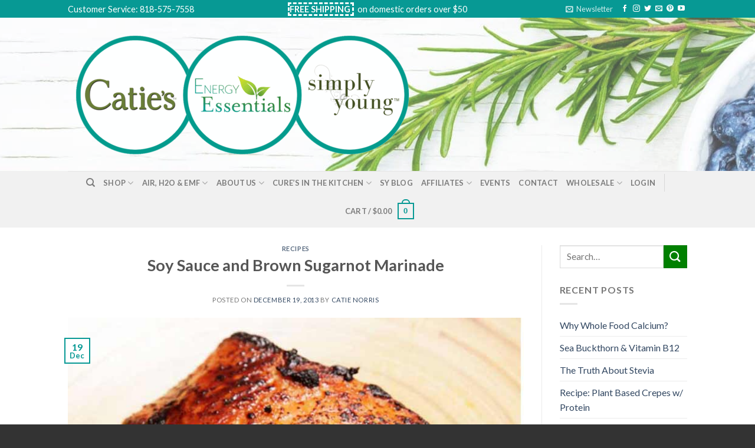

--- FILE ---
content_type: text/html; charset=UTF-8
request_url: https://catiesorganics.com/recipes/soy-sauce-brown-sugarnot-marinade/
body_size: 28809
content:
<!DOCTYPE html>
<!--[if IE 9 ]> <html lang="en-US" xmlns:og="http://opengraphprotocol.org/schema/" xmlns:fb="http://www.facebook.com/2008/fbml" class="ie9 loading-site no-js"> <![endif]-->
<!--[if IE 8 ]> <html lang="en-US" xmlns:og="http://opengraphprotocol.org/schema/" xmlns:fb="http://www.facebook.com/2008/fbml" class="ie8 loading-site no-js"> <![endif]-->
<!--[if (gte IE 9)|!(IE)]><!--><html lang="en-US" xmlns:og="http://opengraphprotocol.org/schema/" xmlns:fb="http://www.facebook.com/2008/fbml" class="loading-site no-js"> <!--<![endif]-->
<head>
	<meta charset="UTF-8" />
	<link rel="profile" href="http://gmpg.org/xfn/11" />
	<link rel="pingback" href="https://catiesorganics.com/xmlrpc.php" />

	<script>(function(html){html.className = html.className.replace(/\bno-js\b/,'js')})(document.documentElement);</script>
<meta name='robots' content='index, follow, max-image-preview:large, max-snippet:-1, max-video-preview:-1' />
	<style>img:is([sizes="auto" i], [sizes^="auto," i]) { contain-intrinsic-size: 3000px 1500px }</style>
	<meta name="viewport" content="width=device-width, initial-scale=1, maximum-scale=1" /><script>window._wca = window._wca || [];</script>

	<!-- This site is optimized with the Yoast SEO plugin v26.5 - https://yoast.com/wordpress/plugins/seo/ -->
	<title>Soy Sauce and Brown Sugarnot Marinade</title>
	<link rel="canonical" href="https://catiesorganics.com/recipes/soy-sauce-brown-sugarnot-marinade/" />
	<meta property="og:locale" content="en_US" />
	<meta property="og:type" content="article" />
	<meta property="og:title" content="Soy Sauce and Brown Sugarnot Marinade" />
	<meta property="og:description" content="Ingredients 1½ pounds salmon fillets lemon pepper to taste garlic powder to taste salt to taste ⅓ cup soy sauce ⅓ cup of palm sugar ⅓ cup water ¼ cup olive oil &nbsp; Instructions Season salmon fillets with lemon pepper, garlic powder, and salt. Combine soy sauce, brown sugar, water, and vegetable oil until sugar is [...]" />
	<meta property="og:url" content="https://catiesorganics.com/recipes/soy-sauce-brown-sugarnot-marinade/" />
	<meta property="og:site_name" content="Caties Organics" />
	<meta property="article:publisher" content="https://web.facebook.com/CatiesOrganics" />
	<meta property="article:published_time" content="2013-12-19T23:45:59+00:00" />
	<meta property="article:modified_time" content="2016-07-11T21:17:27+00:00" />
	<meta property="og:image" content="https://catiesorganics.com/wp-content/uploads/2013/12/Caties-Organics-Whole-Plant-Foods-Soy-Sauce-and-Brown-Sugarnot-Marinade.jpg" />
	<meta property="og:image:width" content="749" />
	<meta property="og:image:height" content="468" />
	<meta property="og:image:type" content="image/jpeg" />
	<meta name="author" content="Catie Norris" />
	<meta name="twitter:card" content="summary_large_image" />
	<meta name="twitter:creator" content="@CatiesKitchen" />
	<meta name="twitter:site" content="@CatiesKitchen" />
	<meta name="twitter:label1" content="Written by" />
	<meta name="twitter:data1" content="Catie Norris" />
	<meta name="twitter:label2" content="Est. reading time" />
	<meta name="twitter:data2" content="1 minute" />
	<script type="application/ld+json" class="yoast-schema-graph">{"@context":"https://schema.org","@graph":[{"@type":"Article","@id":"https://catiesorganics.com/recipes/soy-sauce-brown-sugarnot-marinade/#article","isPartOf":{"@id":"https://catiesorganics.com/recipes/soy-sauce-brown-sugarnot-marinade/"},"author":{"name":"Catie Norris","@id":"https://catiesorganics.com/#/schema/person/bfadb07b7a972906813d7d88dc89c418"},"headline":"Soy Sauce and Brown Sugarnot Marinade","datePublished":"2013-12-19T23:45:59+00:00","dateModified":"2016-07-11T21:17:27+00:00","mainEntityOfPage":{"@id":"https://catiesorganics.com/recipes/soy-sauce-brown-sugarnot-marinade/"},"wordCount":126,"publisher":{"@id":"https://catiesorganics.com/#organization"},"image":{"@id":"https://catiesorganics.com/recipes/soy-sauce-brown-sugarnot-marinade/#primaryimage"},"thumbnailUrl":"https://catiesorganics.com/wp-content/uploads/2013/12/Caties-Organics-Whole-Plant-Foods-Soy-Sauce-and-Brown-Sugarnot-Marinade.jpg","keywords":["recipes","Soy Sauce and Brown Sugarnot Marinade"],"articleSection":["Recipes"],"inLanguage":"en-US"},{"@type":"WebPage","@id":"https://catiesorganics.com/recipes/soy-sauce-brown-sugarnot-marinade/","url":"https://catiesorganics.com/recipes/soy-sauce-brown-sugarnot-marinade/","name":"Soy Sauce and Brown Sugarnot Marinade","isPartOf":{"@id":"https://catiesorganics.com/#website"},"primaryImageOfPage":{"@id":"https://catiesorganics.com/recipes/soy-sauce-brown-sugarnot-marinade/#primaryimage"},"image":{"@id":"https://catiesorganics.com/recipes/soy-sauce-brown-sugarnot-marinade/#primaryimage"},"thumbnailUrl":"https://catiesorganics.com/wp-content/uploads/2013/12/Caties-Organics-Whole-Plant-Foods-Soy-Sauce-and-Brown-Sugarnot-Marinade.jpg","datePublished":"2013-12-19T23:45:59+00:00","dateModified":"2016-07-11T21:17:27+00:00","breadcrumb":{"@id":"https://catiesorganics.com/recipes/soy-sauce-brown-sugarnot-marinade/#breadcrumb"},"inLanguage":"en-US","potentialAction":[{"@type":"ReadAction","target":["https://catiesorganics.com/recipes/soy-sauce-brown-sugarnot-marinade/"]}]},{"@type":"ImageObject","inLanguage":"en-US","@id":"https://catiesorganics.com/recipes/soy-sauce-brown-sugarnot-marinade/#primaryimage","url":"https://catiesorganics.com/wp-content/uploads/2013/12/Caties-Organics-Whole-Plant-Foods-Soy-Sauce-and-Brown-Sugarnot-Marinade.jpg","contentUrl":"https://catiesorganics.com/wp-content/uploads/2013/12/Caties-Organics-Whole-Plant-Foods-Soy-Sauce-and-Brown-Sugarnot-Marinade.jpg","width":749,"height":468,"caption":"Caties-Organics-Whole-Plant-Foods-Soy-Sauce-and-Brown-Sugarnot-Marinade"},{"@type":"BreadcrumbList","@id":"https://catiesorganics.com/recipes/soy-sauce-brown-sugarnot-marinade/#breadcrumb","itemListElement":[{"@type":"ListItem","position":1,"name":"Home","item":"https://catiesorganics.com/"},{"@type":"ListItem","position":2,"name":"Soy Sauce and Brown Sugarnot Marinade"}]},{"@type":"WebSite","@id":"https://catiesorganics.com/#website","url":"https://catiesorganics.com/","name":"Caties Organics","description":"Store","publisher":{"@id":"https://catiesorganics.com/#organization"},"potentialAction":[{"@type":"SearchAction","target":{"@type":"EntryPoint","urlTemplate":"https://catiesorganics.com/?s={search_term_string}"},"query-input":{"@type":"PropertyValueSpecification","valueRequired":true,"valueName":"search_term_string"}}],"inLanguage":"en-US"},{"@type":"Organization","@id":"https://catiesorganics.com/#organization","name":"Catie's Organics","url":"https://catiesorganics.com/","logo":{"@type":"ImageObject","inLanguage":"en-US","@id":"https://catiesorganics.com/#/schema/logo/image/","url":"https://catiesorganics.com/wp-content/uploads/2020/01/Caties-3-Logo-light-e1603559348321.png","contentUrl":"https://catiesorganics.com/wp-content/uploads/2020/01/Caties-3-Logo-light-e1603559348321.png","width":585,"height":260,"caption":"Catie's Organics"},"image":{"@id":"https://catiesorganics.com/#/schema/logo/image/"},"sameAs":["https://web.facebook.com/CatiesOrganics","https://x.com/CatiesKitchen","https://www.pinterest.com/catiesorganics/_created/","https://www.youtube.com/c/catiesorganics"]},{"@type":"Person","@id":"https://catiesorganics.com/#/schema/person/bfadb07b7a972906813d7d88dc89c418","name":"Catie Norris","image":{"@type":"ImageObject","inLanguage":"en-US","@id":"https://catiesorganics.com/#/schema/person/image/","url":"https://secure.gravatar.com/avatar/b38b69e0bbdb3f498c31226a98e997a881f68eca643568626a67cd5646c2727d?s=96&d=mm&r=g","contentUrl":"https://secure.gravatar.com/avatar/b38b69e0bbdb3f498c31226a98e997a881f68eca643568626a67cd5646c2727d?s=96&d=mm&r=g","caption":"Catie Norris"},"description":"Catie is a nutrition and wellness guru to the stars and founder of Energy Essential’s Wellness Centers. Her determination, passion and knowledge evolved from her and her families own life threatening illnesses which have become springboard’s for remarkable triumph and radiant health. Her passion’s include being a momma, researcher, educator, lecturer, national television &amp; radio wellness advocate, and formulator of whole food products and supplements that make a life changing difference."}]}</script>
	<!-- / Yoast SEO plugin. -->


<script type='application/javascript'  id='pys-version-script'>console.log('PixelYourSite Free version 11.1.3');</script>
<link rel='dns-prefetch' href='//stats.wp.com' />
<link rel='dns-prefetch' href='//fonts.googleapis.com' />
<link rel="alternate" type="application/rss+xml" title="Caties Organics &raquo; Feed" href="https://catiesorganics.com/feed/" />
<link rel="alternate" type="application/rss+xml" title="Caties Organics &raquo; Comments Feed" href="https://catiesorganics.com/comments/feed/" />
<link rel="alternate" type="application/rss+xml" title="Caties Organics &raquo; Soy Sauce and Brown Sugarnot Marinade Comments Feed" href="https://catiesorganics.com/recipes/soy-sauce-brown-sugarnot-marinade/feed/" />

			<meta property="fb:app_id" content="" />
			<meta property="og:type" content="website" />
			<meta property="og:site_name" content="Caties Organics" />
			<meta property="og:url" content="https://catiesorganics.com/recipes/soy-sauce-brown-sugarnot-marinade/" />
			<meta property="og:title" content="Soy Sauce and Brown Sugarnot Marinade" />
							<meta property="og:image" content="https://catiesorganics.com/wp-content/uploads/2013/12/Caties-Organics-Whole-Plant-Foods-Soy-Sauce-and-Brown-Sugarnot-Marinade.jpg" />
						<meta property="og:description" content="Ingredients

 	1½ pounds salmon fillets
 	lemon pepper to taste
 	garlic powder to taste
 	salt to taste
 	⅓ cup soy sauce
 	⅓ cup of palm sugar
 	⅓ cup water
 	¼ cup olive oil

&nbsp;

Instructions

 	Season salmon fillets with lemon pepper, garlic powder, and salt.
 	Combine soy sauce, brown sugar, water, and vegetable oil until sugar is dissolved. Place fish in a large resealable plastic bag, pour soy sauce mixture over fish, seal, and turn to coat.Marinate for at least 2 hours.
 	Preheat grill for medium heat.
 	Lightly oil grill grate. Place salmon on the preheated grill, and discard marinade. Cook salmon for 6 to 8 minutes per side, or until the fish flakes easily with a fork
 	Wrap it in foil and bake at 425° for approx. 15 minutes.

" />
			<script>
window._wpemojiSettings = {"baseUrl":"https:\/\/s.w.org\/images\/core\/emoji\/16.0.1\/72x72\/","ext":".png","svgUrl":"https:\/\/s.w.org\/images\/core\/emoji\/16.0.1\/svg\/","svgExt":".svg","source":{"concatemoji":"https:\/\/catiesorganics.com\/wp-includes\/js\/wp-emoji-release.min.js?ver=94428b16050e5cbef152cfc77cf490e3"}};
/*! This file is auto-generated */
!function(s,n){var o,i,e;function c(e){try{var t={supportTests:e,timestamp:(new Date).valueOf()};sessionStorage.setItem(o,JSON.stringify(t))}catch(e){}}function p(e,t,n){e.clearRect(0,0,e.canvas.width,e.canvas.height),e.fillText(t,0,0);var t=new Uint32Array(e.getImageData(0,0,e.canvas.width,e.canvas.height).data),a=(e.clearRect(0,0,e.canvas.width,e.canvas.height),e.fillText(n,0,0),new Uint32Array(e.getImageData(0,0,e.canvas.width,e.canvas.height).data));return t.every(function(e,t){return e===a[t]})}function u(e,t){e.clearRect(0,0,e.canvas.width,e.canvas.height),e.fillText(t,0,0);for(var n=e.getImageData(16,16,1,1),a=0;a<n.data.length;a++)if(0!==n.data[a])return!1;return!0}function f(e,t,n,a){switch(t){case"flag":return n(e,"\ud83c\udff3\ufe0f\u200d\u26a7\ufe0f","\ud83c\udff3\ufe0f\u200b\u26a7\ufe0f")?!1:!n(e,"\ud83c\udde8\ud83c\uddf6","\ud83c\udde8\u200b\ud83c\uddf6")&&!n(e,"\ud83c\udff4\udb40\udc67\udb40\udc62\udb40\udc65\udb40\udc6e\udb40\udc67\udb40\udc7f","\ud83c\udff4\u200b\udb40\udc67\u200b\udb40\udc62\u200b\udb40\udc65\u200b\udb40\udc6e\u200b\udb40\udc67\u200b\udb40\udc7f");case"emoji":return!a(e,"\ud83e\udedf")}return!1}function g(e,t,n,a){var r="undefined"!=typeof WorkerGlobalScope&&self instanceof WorkerGlobalScope?new OffscreenCanvas(300,150):s.createElement("canvas"),o=r.getContext("2d",{willReadFrequently:!0}),i=(o.textBaseline="top",o.font="600 32px Arial",{});return e.forEach(function(e){i[e]=t(o,e,n,a)}),i}function t(e){var t=s.createElement("script");t.src=e,t.defer=!0,s.head.appendChild(t)}"undefined"!=typeof Promise&&(o="wpEmojiSettingsSupports",i=["flag","emoji"],n.supports={everything:!0,everythingExceptFlag:!0},e=new Promise(function(e){s.addEventListener("DOMContentLoaded",e,{once:!0})}),new Promise(function(t){var n=function(){try{var e=JSON.parse(sessionStorage.getItem(o));if("object"==typeof e&&"number"==typeof e.timestamp&&(new Date).valueOf()<e.timestamp+604800&&"object"==typeof e.supportTests)return e.supportTests}catch(e){}return null}();if(!n){if("undefined"!=typeof Worker&&"undefined"!=typeof OffscreenCanvas&&"undefined"!=typeof URL&&URL.createObjectURL&&"undefined"!=typeof Blob)try{var e="postMessage("+g.toString()+"("+[JSON.stringify(i),f.toString(),p.toString(),u.toString()].join(",")+"));",a=new Blob([e],{type:"text/javascript"}),r=new Worker(URL.createObjectURL(a),{name:"wpTestEmojiSupports"});return void(r.onmessage=function(e){c(n=e.data),r.terminate(),t(n)})}catch(e){}c(n=g(i,f,p,u))}t(n)}).then(function(e){for(var t in e)n.supports[t]=e[t],n.supports.everything=n.supports.everything&&n.supports[t],"flag"!==t&&(n.supports.everythingExceptFlag=n.supports.everythingExceptFlag&&n.supports[t]);n.supports.everythingExceptFlag=n.supports.everythingExceptFlag&&!n.supports.flag,n.DOMReady=!1,n.readyCallback=function(){n.DOMReady=!0}}).then(function(){return e}).then(function(){var e;n.supports.everything||(n.readyCallback(),(e=n.source||{}).concatemoji?t(e.concatemoji):e.wpemoji&&e.twemoji&&(t(e.twemoji),t(e.wpemoji)))}))}((window,document),window._wpemojiSettings);
</script>
<link rel='stylesheet' id='acfwf-wc-cart-block-integration-css' href='https://catiesorganics.com/wp-content/plugins/advanced-coupons-for-woocommerce-free/dist/assets/index-467dde24.css?ver=1762838782' type='text/css' media='all' />
<link rel='stylesheet' id='acfwf-wc-checkout-block-integration-css' href='https://catiesorganics.com/wp-content/plugins/advanced-coupons-for-woocommerce-free/dist/assets/index-2a7d8588.css?ver=1762838782' type='text/css' media='all' />
<style id='wp-emoji-styles-inline-css' type='text/css'>

	img.wp-smiley, img.emoji {
		display: inline !important;
		border: none !important;
		box-shadow: none !important;
		height: 1em !important;
		width: 1em !important;
		margin: 0 0.07em !important;
		vertical-align: -0.1em !important;
		background: none !important;
		padding: 0 !important;
	}
</style>
<style id='wp-block-library-inline-css' type='text/css'>
:root{--wp-admin-theme-color:#007cba;--wp-admin-theme-color--rgb:0,124,186;--wp-admin-theme-color-darker-10:#006ba1;--wp-admin-theme-color-darker-10--rgb:0,107,161;--wp-admin-theme-color-darker-20:#005a87;--wp-admin-theme-color-darker-20--rgb:0,90,135;--wp-admin-border-width-focus:2px;--wp-block-synced-color:#7a00df;--wp-block-synced-color--rgb:122,0,223;--wp-bound-block-color:var(--wp-block-synced-color)}@media (min-resolution:192dpi){:root{--wp-admin-border-width-focus:1.5px}}.wp-element-button{cursor:pointer}:root{--wp--preset--font-size--normal:16px;--wp--preset--font-size--huge:42px}:root .has-very-light-gray-background-color{background-color:#eee}:root .has-very-dark-gray-background-color{background-color:#313131}:root .has-very-light-gray-color{color:#eee}:root .has-very-dark-gray-color{color:#313131}:root .has-vivid-green-cyan-to-vivid-cyan-blue-gradient-background{background:linear-gradient(135deg,#00d084,#0693e3)}:root .has-purple-crush-gradient-background{background:linear-gradient(135deg,#34e2e4,#4721fb 50%,#ab1dfe)}:root .has-hazy-dawn-gradient-background{background:linear-gradient(135deg,#faaca8,#dad0ec)}:root .has-subdued-olive-gradient-background{background:linear-gradient(135deg,#fafae1,#67a671)}:root .has-atomic-cream-gradient-background{background:linear-gradient(135deg,#fdd79a,#004a59)}:root .has-nightshade-gradient-background{background:linear-gradient(135deg,#330968,#31cdcf)}:root .has-midnight-gradient-background{background:linear-gradient(135deg,#020381,#2874fc)}.has-regular-font-size{font-size:1em}.has-larger-font-size{font-size:2.625em}.has-normal-font-size{font-size:var(--wp--preset--font-size--normal)}.has-huge-font-size{font-size:var(--wp--preset--font-size--huge)}.has-text-align-center{text-align:center}.has-text-align-left{text-align:left}.has-text-align-right{text-align:right}#end-resizable-editor-section{display:none}.aligncenter{clear:both}.items-justified-left{justify-content:flex-start}.items-justified-center{justify-content:center}.items-justified-right{justify-content:flex-end}.items-justified-space-between{justify-content:space-between}.screen-reader-text{border:0;clip-path:inset(50%);height:1px;margin:-1px;overflow:hidden;padding:0;position:absolute;width:1px;word-wrap:normal!important}.screen-reader-text:focus{background-color:#ddd;clip-path:none;color:#444;display:block;font-size:1em;height:auto;left:5px;line-height:normal;padding:15px 23px 14px;text-decoration:none;top:5px;width:auto;z-index:100000}html :where(.has-border-color){border-style:solid}html :where([style*=border-top-color]){border-top-style:solid}html :where([style*=border-right-color]){border-right-style:solid}html :where([style*=border-bottom-color]){border-bottom-style:solid}html :where([style*=border-left-color]){border-left-style:solid}html :where([style*=border-width]){border-style:solid}html :where([style*=border-top-width]){border-top-style:solid}html :where([style*=border-right-width]){border-right-style:solid}html :where([style*=border-bottom-width]){border-bottom-style:solid}html :where([style*=border-left-width]){border-left-style:solid}html :where(img[class*=wp-image-]){height:auto;max-width:100%}:where(figure){margin:0 0 1em}html :where(.is-position-sticky){--wp-admin--admin-bar--position-offset:var(--wp-admin--admin-bar--height,0px)}@media screen and (max-width:600px){html :where(.is-position-sticky){--wp-admin--admin-bar--position-offset:0px}}
</style>
<style id='classic-theme-styles-inline-css' type='text/css'>
/*! This file is auto-generated */
.wp-block-button__link{color:#fff;background-color:#32373c;border-radius:9999px;box-shadow:none;text-decoration:none;padding:calc(.667em + 2px) calc(1.333em + 2px);font-size:1.125em}.wp-block-file__button{background:#32373c;color:#fff;text-decoration:none}
</style>
<link rel='stylesheet' id='wp-components-css' href='https://catiesorganics.com/wp-includes/css/dist/components/style.min.css?ver=94428b16050e5cbef152cfc77cf490e3' type='text/css' media='all' />
<link rel='stylesheet' id='wp-preferences-css' href='https://catiesorganics.com/wp-includes/css/dist/preferences/style.min.css?ver=94428b16050e5cbef152cfc77cf490e3' type='text/css' media='all' />
<link rel='stylesheet' id='wp-block-editor-css' href='https://catiesorganics.com/wp-includes/css/dist/block-editor/style.min.css?ver=94428b16050e5cbef152cfc77cf490e3' type='text/css' media='all' />
<link rel='stylesheet' id='popup-maker-block-library-style-css' href='https://catiesorganics.com/wp-content/plugins/popup-maker/dist/packages/block-library-style.css?ver=dbea705cfafe089d65f1' type='text/css' media='all' />
<style id='woocommerce-inline-inline-css' type='text/css'>
.woocommerce form .form-row .required { visibility: visible; }
</style>
<link rel='stylesheet' id='affwp-forms-css' href='https://catiesorganics.com/wp-content/plugins/affiliate-wp/assets/css/forms.min.css?ver=2.29.1' type='text/css' media='all' />
<link rel='stylesheet' id='dashicons-css' href='https://catiesorganics.com/wp-includes/css/dashicons.min.css?ver=94428b16050e5cbef152cfc77cf490e3' type='text/css' media='all' />
<style id='dashicons-inline-css' type='text/css'>
[data-font="Dashicons"]:before {font-family: 'Dashicons' !important;content: attr(data-icon) !important;speak: none !important;font-weight: normal !important;font-variant: normal !important;text-transform: none !important;line-height: 1 !important;font-style: normal !important;-webkit-font-smoothing: antialiased !important;-moz-osx-font-smoothing: grayscale !important;}
</style>
<link rel='stylesheet' id='wc-gc-css-css' href='https://catiesorganics.com/wp-content/plugins/woocommerce-gift-cards/assets/css/frontend/woocommerce.css?ver=1.7.2' type='text/css' media='all' />
<link rel='stylesheet' id='wcsatt-css-css' href='https://catiesorganics.com/wp-content/plugins/woocommerce-all-products-for-subscriptions/assets/css/frontend/woocommerce.css?ver=3.1.18' type='text/css' media='all' />
<link rel='stylesheet' id='ywsfd-icons-css' href='https://catiesorganics.com/wp-content/plugins/yith-woocommerce-share-for-discounts-premium/assets/css/icons.min.css?ver=1.6.1' type='text/css' media='all' />
<link rel='stylesheet' id='ywsfd-frontend-css' href='https://catiesorganics.com/wp-content/plugins/yith-woocommerce-share-for-discounts-premium/assets/css/frontend.min.css?ver=1.6.1' type='text/css' media='all' />
<link rel='stylesheet' id='select2-css' href='https://catiesorganics.com/wp-content/plugins/woocommerce/assets/css/select2.css?ver=10.4.2' type='text/css' media='all' />
<link rel='stylesheet' id='wwlc_RegistrationForm_css-css' href='https://catiesorganics.com/wp-content/plugins/woocommerce-wholesale-lead-capture/css/RegistrationForm.css?ver=1.7.2' type='text/css' media='all' />
<link rel='stylesheet' id='flatsome-main-css' href='https://catiesorganics.com/wp-content/themes/flatsome/assets/css/flatsome.css?ver=3.14.3' type='text/css' media='all' />
<style id='flatsome-main-inline-css' type='text/css'>
@font-face {
				font-family: "fl-icons";
				font-display: block;
				src: url(https://catiesorganics.com/wp-content/themes/flatsome/assets/css/icons/fl-icons.eot?v=3.14.3);
				src:
					url(https://catiesorganics.com/wp-content/themes/flatsome/assets/css/icons/fl-icons.eot#iefix?v=3.14.3) format("embedded-opentype"),
					url(https://catiesorganics.com/wp-content/themes/flatsome/assets/css/icons/fl-icons.woff2?v=3.14.3) format("woff2"),
					url(https://catiesorganics.com/wp-content/themes/flatsome/assets/css/icons/fl-icons.ttf?v=3.14.3) format("truetype"),
					url(https://catiesorganics.com/wp-content/themes/flatsome/assets/css/icons/fl-icons.woff?v=3.14.3) format("woff"),
					url(https://catiesorganics.com/wp-content/themes/flatsome/assets/css/icons/fl-icons.svg?v=3.14.3#fl-icons) format("svg");
			}
</style>
<link rel='stylesheet' id='flatsome-shop-css' href='https://catiesorganics.com/wp-content/themes/flatsome/assets/css/flatsome-shop.css?ver=3.14.3' type='text/css' media='all' />
<link rel='stylesheet' id='flatsome-style-css' href='https://catiesorganics.com/wp-content/themes/flatsome-child/style.css?ver=3.0' type='text/css' media='all' />
<link rel='stylesheet' id='flatsome-googlefonts-css' href='//fonts.googleapis.com/css?family=Lato%3Aregular%2C700%2C400%2C700%7CCinzel%3Aregular%2Cregular&#038;display=swap&#038;ver=3.9' type='text/css' media='all' />
<script src="https://catiesorganics.com/wp-includes/js/jquery/jquery.min.js?ver=3.7.1" id="jquery-core-js"></script>
<script src="https://catiesorganics.com/wp-includes/js/jquery/jquery-migrate.min.js?ver=3.4.1" id="jquery-migrate-js"></script>
<script src="https://catiesorganics.com/wp-content/plugins/woocommerce/assets/js/jquery-blockui/jquery.blockUI.min.js?ver=2.7.0-wc.10.4.2" id="wc-jquery-blockui-js" data-wp-strategy="defer"></script>
<script id="wc-add-to-cart-js-extra">
var wc_add_to_cart_params = {"ajax_url":"\/wp-admin\/admin-ajax.php","wc_ajax_url":"\/?wc-ajax=%%endpoint%%","i18n_view_cart":"View cart","cart_url":"https:\/\/catiesorganics.com\/cart\/","is_cart":"","cart_redirect_after_add":"no"};
</script>
<script src="https://catiesorganics.com/wp-content/plugins/woocommerce/assets/js/frontend/add-to-cart.min.js?ver=10.4.2" id="wc-add-to-cart-js" defer data-wp-strategy="defer"></script>
<script src="https://catiesorganics.com/wp-content/plugins/woocommerce/assets/js/js-cookie/js.cookie.min.js?ver=2.1.4-wc.10.4.2" id="wc-js-cookie-js" defer data-wp-strategy="defer"></script>
<script id="woocommerce-js-extra">
var woocommerce_params = {"ajax_url":"\/wp-admin\/admin-ajax.php","wc_ajax_url":"\/?wc-ajax=%%endpoint%%","i18n_password_show":"Show password","i18n_password_hide":"Hide password"};
</script>
<script src="https://catiesorganics.com/wp-content/plugins/woocommerce/assets/js/frontend/woocommerce.min.js?ver=10.4.2" id="woocommerce-js" defer data-wp-strategy="defer"></script>
<script src="https://catiesorganics.com/wp-content/plugins/woocommerce/assets/js/jquery-cookie/jquery.cookie.min.js?ver=1.4.1-wc.10.4.2" id="wc-jquery-cookie-js" data-wp-strategy="defer"></script>
<script id="jquery-cookie-js-extra">
var affwp_scripts = {"ajaxurl":"https:\/\/catiesorganics.com\/wp-admin\/admin-ajax.php"};
</script>
<script id="affwp-tracking-js-extra">
var affwp_debug_vars = {"integrations":{"woocommerce":"WooCommerce","wpforms":"WPForms"},"version":"2.29.1","currency":"USD","ref_cookie":"affwp_ref","visit_cookie":"affwp_ref_visit_id","campaign_cookie":"affwp_campaign"};
</script>
<script src="https://catiesorganics.com/wp-content/plugins/affiliate-wp/assets/js/tracking.min.js?ver=2.29.1" id="affwp-tracking-js"></script>
<script id="ywsfd-frontend-js-extra">
var ywsfd = {"ajax_social_url":"\/\/catiesorganics.com\/wp-admin\/admin-ajax.php?action=ywsfd_get_coupon","ajax_load_url":"\/\/catiesorganics.com\/wp-admin\/admin-ajax.php?action=ywsfd_load","apply_coupon_nonce":"e03c530798","post_id":"3344","sharing":{"url":"https:\/\/catiesorganics.com\/recipes\/soy-sauce-brown-sugarnot-marinade\/","message":"Soy Sauce and Brown Sugarnot Marinade","twitter_username":""},"locale":"en_US","facebook":"no","twitter":"no","email":"no","linkedin":"no","custom_url":"no","onsale_variations":[],"shared_variations":[],"redirect":"1","is_variable":""};
</script>
<script src="https://catiesorganics.com/wp-content/plugins/yith-woocommerce-share-for-discounts-premium/assets/js/frontend.js?ver=94428b16050e5cbef152cfc77cf490e3" id="ywsfd-frontend-js"></script>
<script src="https://stats.wp.com/s-202551.js" id="woocommerce-analytics-js" defer data-wp-strategy="defer"></script>
<script src="https://catiesorganics.com/wp-content/plugins/pixelyoursite/dist/scripts/jquery.bind-first-0.2.3.min.js?ver=94428b16050e5cbef152cfc77cf490e3" id="jquery-bind-first-js"></script>
<script src="https://catiesorganics.com/wp-content/plugins/pixelyoursite/dist/scripts/js.cookie-2.1.3.min.js?ver=2.1.3" id="js-cookie-pys-js"></script>
<script src="https://catiesorganics.com/wp-content/plugins/pixelyoursite/dist/scripts/tld.min.js?ver=2.3.1" id="js-tld-js"></script>
<script id="pys-js-extra">
var pysOptions = {"staticEvents":{"facebook":{"init_event":[{"delay":0,"type":"static","ajaxFire":false,"name":"PageView","pixelIds":["504804561582668"],"eventID":"36aaedf7-f369-4f07-a2be-6a516bc4982e","params":{"post_category":"Recipes","page_title":"Soy Sauce and Brown Sugarnot Marinade","post_type":"post","post_id":3344,"plugin":"PixelYourSite","user_role":"guest","event_url":"catiesorganics.com\/recipes\/soy-sauce-brown-sugarnot-marinade\/"},"e_id":"init_event","ids":[],"hasTimeWindow":false,"timeWindow":0,"woo_order":"","edd_order":""}]}},"dynamicEvents":[],"triggerEvents":[],"triggerEventTypes":[],"facebook":{"pixelIds":["504804561582668"],"advancedMatching":[],"advancedMatchingEnabled":false,"removeMetadata":false,"wooVariableAsSimple":false,"serverApiEnabled":false,"wooCRSendFromServer":false,"send_external_id":null,"enabled_medical":false,"do_not_track_medical_param":["event_url","post_title","page_title","landing_page","content_name","categories","category_name","tags"],"meta_ldu":false},"debug":"","siteUrl":"https:\/\/catiesorganics.com","ajaxUrl":"https:\/\/catiesorganics.com\/wp-admin\/admin-ajax.php","ajax_event":"4272833282","enable_remove_download_url_param":"1","cookie_duration":"7","last_visit_duration":"60","enable_success_send_form":"","ajaxForServerEvent":"1","ajaxForServerStaticEvent":"1","useSendBeacon":"1","send_external_id":"1","external_id_expire":"180","track_cookie_for_subdomains":"1","google_consent_mode":"1","gdpr":{"ajax_enabled":false,"all_disabled_by_api":false,"facebook_disabled_by_api":false,"analytics_disabled_by_api":false,"google_ads_disabled_by_api":false,"pinterest_disabled_by_api":false,"bing_disabled_by_api":false,"externalID_disabled_by_api":false,"facebook_prior_consent_enabled":true,"analytics_prior_consent_enabled":true,"google_ads_prior_consent_enabled":null,"pinterest_prior_consent_enabled":true,"bing_prior_consent_enabled":true,"cookiebot_integration_enabled":false,"cookiebot_facebook_consent_category":"marketing","cookiebot_analytics_consent_category":"statistics","cookiebot_tiktok_consent_category":"marketing","cookiebot_google_ads_consent_category":"marketing","cookiebot_pinterest_consent_category":"marketing","cookiebot_bing_consent_category":"marketing","consent_magic_integration_enabled":false,"real_cookie_banner_integration_enabled":false,"cookie_notice_integration_enabled":false,"cookie_law_info_integration_enabled":false,"analytics_storage":{"enabled":true,"value":"granted","filter":false},"ad_storage":{"enabled":true,"value":"granted","filter":false},"ad_user_data":{"enabled":true,"value":"granted","filter":false},"ad_personalization":{"enabled":true,"value":"granted","filter":false}},"cookie":{"disabled_all_cookie":false,"disabled_start_session_cookie":false,"disabled_advanced_form_data_cookie":false,"disabled_landing_page_cookie":false,"disabled_first_visit_cookie":false,"disabled_trafficsource_cookie":false,"disabled_utmTerms_cookie":false,"disabled_utmId_cookie":false},"tracking_analytics":{"TrafficSource":"direct","TrafficLanding":"undefined","TrafficUtms":[],"TrafficUtmsId":[]},"GATags":{"ga_datalayer_type":"default","ga_datalayer_name":"dataLayerPYS"},"woo":{"enabled":true,"enabled_save_data_to_orders":true,"addToCartOnButtonEnabled":true,"addToCartOnButtonValueEnabled":true,"addToCartOnButtonValueOption":"price","singleProductId":null,"removeFromCartSelector":"form.woocommerce-cart-form .remove","addToCartCatchMethod":"add_cart_hook","is_order_received_page":false,"containOrderId":false},"edd":{"enabled":false},"cache_bypass":"1765797351"};
</script>
<script src="https://catiesorganics.com/wp-content/plugins/pixelyoursite/dist/scripts/public.js?ver=11.1.3" id="pys-js"></script>
<link rel="https://api.w.org/" href="https://catiesorganics.com/wp-json/" /><link rel="alternate" title="JSON" type="application/json" href="https://catiesorganics.com/wp-json/wp/v2/posts/3344" /><link rel="EditURI" type="application/rsd+xml" title="RSD" href="https://catiesorganics.com/xmlrpc.php?rsd" />

<link rel='shortlink' href='https://catiesorganics.com/?p=3344' />
<link rel="alternate" title="oEmbed (JSON)" type="application/json+oembed" href="https://catiesorganics.com/wp-json/oembed/1.0/embed?url=https%3A%2F%2Fcatiesorganics.com%2Frecipes%2Fsoy-sauce-brown-sugarnot-marinade%2F" />
<link rel="alternate" title="oEmbed (XML)" type="text/xml+oembed" href="https://catiesorganics.com/wp-json/oembed/1.0/embed?url=https%3A%2F%2Fcatiesorganics.com%2Frecipes%2Fsoy-sauce-brown-sugarnot-marinade%2F&#038;format=xml" />
<meta name="facebook-domain-verification" content="e7q840a07nlnj1kfx65qg9gsucin92" /><meta name="wwp" content="yes" />		<script type="text/javascript">
		var AFFWP = AFFWP || {};
		AFFWP.referral_var = 'ref';
		AFFWP.expiration = 3;
		AFFWP.debug = 0;


		AFFWP.referral_credit_last = 1;
		</script>
		<style>#affwp-affiliate-dashboard-order-details td{vertical-align: top;}</style>
			<style>img#wpstats{display:none}</style>
		<meta property="og:url" content="https://catiesorganics.com/recipes/soy-sauce-brown-sugarnot-marinade/" /><meta property="og:site_name" content="Caties Organics" /><meta property="og:type" content="article" /><meta property="og:title" content="Soy Sauce and Brown Sugarnot Marinade" /><meta property="og:image" content="https://catiesorganics.com/wp-content/uploads/2013/12/Caties-Organics-Whole-Plant-Foods-Soy-Sauce-and-Brown-Sugarnot-Marinade.jpg" /><meta property="og:description" content="Ingredients 1½ pounds salmon fillets lemon pepper to taste garlic powder to taste salt to taste ⅓ cup soy sauce ⅓ cup of palm sugar ⅓ cup water ¼ cup olive oil &nbsp; Instructions Season salmon fillets with lemon pepper, garlic powder, and salt. Combine soy sauce, brown sugar, water, and vegetable oil until sugar is [...]" /><meta property="article:published_time" content="2013-12-19T23:45:59+00:00" /><meta property="article:author" content="Catie Norris" /><!-- Google site verification - Google for WooCommerce -->
<meta name="google-site-verification" content="siDA9n9G7bLqd7gSWFK6575i5nLkkF66nEM6Xvia97E" />
<style>.bg{opacity: 0; transition: opacity 1s; -webkit-transition: opacity 1s;} .bg-loaded{opacity: 1;}</style><!--[if IE]><link rel="stylesheet" type="text/css" href="https://catiesorganics.com/wp-content/themes/flatsome/assets/css/ie-fallback.css"><script src="//cdnjs.cloudflare.com/ajax/libs/html5shiv/3.6.1/html5shiv.js"></script><script>var head = document.getElementsByTagName('head')[0],style = document.createElement('style');style.type = 'text/css';style.styleSheet.cssText = ':before,:after{content:none !important';head.appendChild(style);setTimeout(function(){head.removeChild(style);}, 0);</script><script src="https://catiesorganics.com/wp-content/themes/flatsome/assets/libs/ie-flexibility.js"></script><![endif]-->	<noscript><style>.woocommerce-product-gallery{ opacity: 1 !important; }</style></noscript>
	<link rel="modulepreload" href="https://catiesorganics.com/wp-content/plugins/advanced-coupons-for-woocommerce-free/dist/common/NoticesPlugin.4b31c3cc.js"  /><link rel="modulepreload" href="https://catiesorganics.com/wp-content/plugins/advanced-coupons-for-woocommerce-free/dist/common/NoticesPlugin.4b31c3cc.js"  /><link rel="icon" href="https://catiesorganics.com/wp-content/uploads/2016/05/Caties-Organics-Whole-Plant-Foods-Favicons.gif" sizes="32x32" />
<link rel="icon" href="https://catiesorganics.com/wp-content/uploads/2016/05/Caties-Organics-Whole-Plant-Foods-Favicons.gif" sizes="192x192" />
<link rel="apple-touch-icon" href="https://catiesorganics.com/wp-content/uploads/2016/05/Caties-Organics-Whole-Plant-Foods-Favicons.gif" />
<meta name="msapplication-TileImage" content="https://catiesorganics.com/wp-content/uploads/2016/05/Caties-Organics-Whole-Plant-Foods-Favicons.gif" />
<style id="custom-css" type="text/css">:root {--primary-color: #079994;}.header-main{height: 260px}#logo img{max-height: 260px}#logo{width:637px;}.header-top{min-height: 30px}.transparent .header-main{height: 265px}.transparent #logo img{max-height: 265px}.has-transparent + .page-title:first-of-type,.has-transparent + #main > .page-title,.has-transparent + #main > div > .page-title,.has-transparent + #main .page-header-wrapper:first-of-type .page-title{padding-top: 345px;}.transparent .header-wrapper{background-color: rgba(30,115,190,0.89)!important;}.transparent .top-divider{display: none;}.header.show-on-scroll,.stuck .header-main{height:70px!important}.stuck #logo img{max-height: 70px!important}.header-bg-color, .header-wrapper {background-color: rgba(255,255,255,0.29)}.header-bg-image {background-image: url('https://catiesorganics.com/wp-content/uploads/2020/01/Caties-Organic-Whole-Food2.jpg');}.header-bg-image {background-repeat: repeat-x;}.header-bottom {background-color: #f1f1f1}@media (max-width: 549px) {.header-main{height: 70px}#logo img{max-height: 70px}}/* Color */.accordion-title.active, .has-icon-bg .icon .icon-inner,.logo a, .primary.is-underline, .primary.is-link, .badge-outline .badge-inner, .nav-outline > li.active> a,.nav-outline >li.active > a, .cart-icon strong,[data-color='primary'], .is-outline.primary{color: #079994;}/* Color !important */[data-text-color="primary"]{color: #079994!important;}/* Background Color */[data-text-bg="primary"]{background-color: #079994;}/* Background */.scroll-to-bullets a,.featured-title, .label-new.menu-item > a:after, .nav-pagination > li > .current,.nav-pagination > li > span:hover,.nav-pagination > li > a:hover,.has-hover:hover .badge-outline .badge-inner,button[type="submit"], .button.wc-forward:not(.checkout):not(.checkout-button), .button.submit-button, .button.primary:not(.is-outline),.featured-table .title,.is-outline:hover, .has-icon:hover .icon-label,.nav-dropdown-bold .nav-column li > a:hover, .nav-dropdown.nav-dropdown-bold > li > a:hover, .nav-dropdown-bold.dark .nav-column li > a:hover, .nav-dropdown.nav-dropdown-bold.dark > li > a:hover, .is-outline:hover, .tagcloud a:hover,.grid-tools a, input[type='submit']:not(.is-form), .box-badge:hover .box-text, input.button.alt,.nav-box > li > a:hover,.nav-box > li.active > a,.nav-pills > li.active > a ,.current-dropdown .cart-icon strong, .cart-icon:hover strong, .nav-line-bottom > li > a:before, .nav-line-grow > li > a:before, .nav-line > li > a:before,.banner, .header-top, .slider-nav-circle .flickity-prev-next-button:hover svg, .slider-nav-circle .flickity-prev-next-button:hover .arrow, .primary.is-outline:hover, .button.primary:not(.is-outline), input[type='submit'].primary, input[type='submit'].primary, input[type='reset'].button, input[type='button'].primary, .badge-inner{background-color: #079994;}/* Border */.nav-vertical.nav-tabs > li.active > a,.scroll-to-bullets a.active,.nav-pagination > li > .current,.nav-pagination > li > span:hover,.nav-pagination > li > a:hover,.has-hover:hover .badge-outline .badge-inner,.accordion-title.active,.featured-table,.is-outline:hover, .tagcloud a:hover,blockquote, .has-border, .cart-icon strong:after,.cart-icon strong,.blockUI:before, .processing:before,.loading-spin, .slider-nav-circle .flickity-prev-next-button:hover svg, .slider-nav-circle .flickity-prev-next-button:hover .arrow, .primary.is-outline:hover{border-color: #079994}.nav-tabs > li.active > a{border-top-color: #079994}.widget_shopping_cart_content .blockUI.blockOverlay:before { border-left-color: #079994 }.woocommerce-checkout-review-order .blockUI.blockOverlay:before { border-left-color: #079994 }/* Fill */.slider .flickity-prev-next-button:hover svg,.slider .flickity-prev-next-button:hover .arrow{fill: #079994;}/* Background Color */[data-icon-label]:after, .secondary.is-underline:hover,.secondary.is-outline:hover,.icon-label,.button.secondary:not(.is-outline),.button.alt:not(.is-outline), .badge-inner.on-sale, .button.checkout, .single_add_to_cart_button, .current .breadcrumb-step{ background-color:#008000; }[data-text-bg="secondary"]{background-color: #008000;}/* Color */.secondary.is-underline,.secondary.is-link, .secondary.is-outline,.stars a.active, .star-rating:before, .woocommerce-page .star-rating:before,.star-rating span:before, .color-secondary{color: #008000}/* Color !important */[data-text-color="secondary"]{color: #008000!important;}/* Border */.secondary.is-outline:hover{border-color:#008000}body{font-family:"Lato", sans-serif}body{font-weight: 400}.nav > li > a {font-family:"Lato", sans-serif;}.mobile-sidebar-levels-2 .nav > li > ul > li > a {font-family:"Lato", sans-serif;}.nav > li > a {font-weight: 700;}.mobile-sidebar-levels-2 .nav > li > ul > li > a {font-weight: 700;}h1,h2,h3,h4,h5,h6,.heading-font, .off-canvas-center .nav-sidebar.nav-vertical > li > a{font-family: "Lato", sans-serif;}h1,h2,h3,h4,h5,h6,.heading-font,.banner h1,.banner h2{font-weight: 700;}.alt-font{font-family: "Cinzel", sans-serif;}.alt-font{font-weight: 0!important;}.badge-inner.new-bubble{background-color: #7a9c59}@media screen and (min-width: 550px){.products .box-vertical .box-image{min-width: 247px!important;width: 247px!important;}}.footer-1{background-color: #079994}.absolute-footer, html{background-color: #333333}/* Custom CSS *//*Hide Blog Archive title*/body.archive h1.page-title {display:none;}.coupon {border-style: dotted;border-color: #6ac2bf;border-width: medium;}cart-sidebar .widget-title {border-bottom: 3px solid #ececec;font-size: 1.3em;padding-bottom: 10px;margin-bottom: 15px;}.label-new.menu-item > a:after{content:"New";}.label-hot.menu-item > a:after{content:"Hot";}.label-sale.menu-item > a:after{content:"Sale";}.label-popular.menu-item > a:after{content:"Popular";}</style>		<style type="text/css" id="wp-custom-css">
			@font-face {
  font-family: ExampleFont;
  src: url(https://catiesorganics.com/wp-content/plugins/w3-total-cache/pub/fonts/w3tc.woff) format('woff'),
       url(https://catiesorganics.com/wp-content/plugins/w3-total-cache/pub/fonts/w3tc.woff) format('eot');
  font-weight: 400;
  font-style: normal;
  font-display: block;
}
input#shipping_method_0_free_shipping2 + label {
	border-color:blue;
	border-style:alphabetic !important;
	border:dashed;
 border-radius: 10px;
	    color: #008000;
	 animation: blink 2s;
    animation-iteration-count: 5;
}
@keyframes blink { 50% { border-color:#fff ; }  }		</style>
		</head>

<body class="wp-singular post-template-default single single-post postid-3344 single-format-standard wp-theme-flatsome wp-child-theme-flatsome-child theme-flatsome woocommerce-no-js lightbox nav-dropdown-has-arrow nav-dropdown-has-shadow nav-dropdown-has-border">


<a class="skip-link screen-reader-text" href="#main">Skip to content</a>

<div id="wrapper">

	
	<header id="header" class="header has-sticky sticky-jump">
		<div class="header-wrapper">
			<div id="top-bar" class="header-top hide-for-sticky nav-dark flex-has-center">
    <div class="flex-row container">
      <div class="flex-col hide-for-medium flex-left">
          <ul class="nav nav-left medium-nav-center nav-small  nav-divided">
              <li class="html custom html_nav_position_text"><p><span style="font-size: 120%;"><a href="tel://+1818-575-7558"><span style='color: #ffffff;'>Customer Service: 818-575-7558</a></p></span>
</li>          </ul>
      </div>

      <div class="flex-col hide-for-medium flex-center">
          <ul class="nav nav-center nav-small  nav-divided">
              <li class="html custom html_nav_position_text_top"><p><span style='color: #ffffff;'><span style="font-size: 120%;"><STRONG  style="border-color:white; border:dashed;" >FREE SHIPPING   </STRONG>  on domestic orders over $50</p></span></li>          </ul>
      </div>

      <div class="flex-col hide-for-medium flex-right">
         <ul class="nav top-bar-nav nav-right nav-small  nav-divided">
              <li class="header-newsletter-item has-icon">

<a href="#header-newsletter-signup" class="tooltip is-small"
  title="Sign up for Newsletter">

      <i class="icon-envelop"></i>
  
      <span class="header-newsletter-title hide-for-medium">
      Newsletter    </span>
  </a>
	<div id="header-newsletter-signup"
	     class="lightbox-by-id lightbox-content mfp-hide lightbox-white "
	     style="max-width:700px ;padding:0px">
			<section class="section" id="section_682167023">
		<div class="bg section-bg fill bg-fill  bg-loaded" >

			
			
			

		</div>

		<div class="section-content relative">
			

<p class="alt-font"><span style="font-size: 190%; color: #ffffff;">Signup For Our Newsletter</span></p>
<script>(function() {
	window.mc4wp = window.mc4wp || {
		listeners: [],
		forms: {
			on: function(evt, cb) {
				window.mc4wp.listeners.push(
					{
						event   : evt,
						callback: cb
					}
				);
			}
		}
	}
})();
</script><!-- Mailchimp for WordPress v4.10.9 - https://wordpress.org/plugins/mailchimp-for-wp/ --><form id="mc4wp-form-1" class="mc4wp-form mc4wp-form-9577" method="post" data-id="9577" data-name="Sign Up For Our Newsletter" ><div class="mc4wp-form-fields"><p>
	<label>Email address: 
		<input type="email" name="EMAIL" placeholder="Your email address" required />
</label>
</p>

<p>
	<input type="submit" value="Sign up" />
</p></div><label style="display: none !important;">Leave this field empty if you're human: <input type="text" name="_mc4wp_honeypot" value="" tabindex="-1" autocomplete="off" /></label><input type="hidden" name="_mc4wp_timestamp" value="1765797352" /><input type="hidden" name="_mc4wp_form_id" value="9577" /><input type="hidden" name="_mc4wp_form_element_id" value="mc4wp-form-1" /><div class="mc4wp-response"></div></form><!-- / Mailchimp for WordPress Plugin -->

		</div>

		
<style>
#section_682167023 {
  padding-top: 30px;
  padding-bottom: 30px;
  background-color: rgba(7, 153, 148);
}
</style>
	</section>
		</div>
	
	</li>
<li class="html header-social-icons ml-0">
	<div class="social-icons follow-icons" ><a href="https://www.facebook.com/CatiesOrganics" target="_blank" data-label="Facebook" rel="noopener noreferrer nofollow" class="icon plain facebook tooltip" title="Follow on Facebook" aria-label="Follow on Facebook"><i class="icon-facebook" ></i></a><a href="https://www.instagram.com/_simplyyoung/" target="_blank" rel="noopener noreferrer nofollow" data-label="Instagram" class="icon plain  instagram tooltip" title="Follow on Instagram" aria-label="Follow on Instagram"><i class="icon-instagram" ></i></a><a href="https://twitter.com/CatiesOrganics" target="_blank" data-label="Twitter" rel="noopener noreferrer nofollow" class="icon plain  twitter tooltip" title="Follow on Twitter" aria-label="Follow on Twitter"><i class="icon-twitter" ></i></a><a href="mailto:your@email" data-label="E-mail" rel="nofollow" class="icon plain  email tooltip" title="Send us an email" aria-label="Send us an email"><i class="icon-envelop" ></i></a><a href="https://twitter.com/CatiesOrganics" target="_blank" rel="noopener noreferrer nofollow"  data-label="Pinterest"  class="icon plain  pinterest tooltip" title="Follow on Pinterest" aria-label="Follow on Pinterest"><i class="icon-pinterest" ></i></a><a href="https://www.youtube.com/c/catiesorganics" target="_blank" rel="noopener noreferrer nofollow" data-label="YouTube" class="icon plain  youtube tooltip" title="Follow on YouTube" aria-label="Follow on YouTube"><i class="icon-youtube" ></i></a></div></li>          </ul>
      </div>

            <div class="flex-col show-for-medium flex-grow">
          <ul class="nav nav-center nav-small mobile-nav  nav-divided">
              <li class="html custom html_topbar_left"> <p><span style="font-size: 120%;"><a href="tel://+1818-575-7558"><span style='color: #ffffff;'>Customer Service: 818-575-7558</a></p></span><br>Discounts cannot be combined. One discount per order.<h4><span style='color: #ffffff;'><strong><B>FREE SHIPPING</B> on domestic orders over $50 </strong></span></h4>
</li>          </ul>
      </div>
      
    </div>
</div>
<div id="masthead" class="header-main ">
      <div class="header-inner flex-row container logo-left medium-logo-center" role="navigation">

          <!-- Logo -->
          <div id="logo" class="flex-col logo">
            <!-- Header logo -->
<a href="https://catiesorganics.com/" title="Caties Organics - Store" rel="home">
    <img width="637" height="260" src="https://catiesorganics.com/wp-content/uploads/2020/01/Caties-3-Logo-light-e1603559348321.png" class="header_logo header-logo" alt="Caties Organics"/><img  width="637" height="260" src="https://catiesorganics.com/wp-content/uploads/2020/01/Caties-3-Logo-light.png" class="header-logo-dark" alt="Caties Organics"/></a>
          </div>

          <!-- Mobile Left Elements -->
          <div class="flex-col show-for-medium flex-left">
            <ul class="mobile-nav nav nav-left ">
              <li class="nav-icon has-icon">
  		<a href="#" data-open="#main-menu" data-pos="left" data-bg="main-menu-overlay" data-color="" class="is-small" aria-label="Menu" aria-controls="main-menu" aria-expanded="false">
		
		  <i class="icon-menu" ></i>
		  		</a>
	</li>            </ul>
          </div>

          <!-- Left Elements -->
          <div class="flex-col hide-for-medium flex-left
            flex-grow">
            <ul class="header-nav header-nav-main nav nav-left  nav-spacing-xsmall nav-uppercase" >
                          </ul>
          </div>

          <!-- Right Elements -->
          <div class="flex-col hide-for-medium flex-right">
            <ul class="header-nav header-nav-main nav nav-right  nav-spacing-xsmall nav-uppercase">
                          </ul>
          </div>

          <!-- Mobile Right Elements -->
          <div class="flex-col show-for-medium flex-right">
            <ul class="mobile-nav nav nav-right ">
              <li class="cart-item has-icon">

      <a href="https://catiesorganics.com/cart/" class="header-cart-link off-canvas-toggle nav-top-link is-small" data-open="#cart-popup" data-class="off-canvas-cart" title="Cart" data-pos="right">
  
    <span class="cart-icon image-icon">
    <strong>0</strong>
  </span>
  </a>


  <!-- Cart Sidebar Popup -->
  <div id="cart-popup" class="mfp-hide widget_shopping_cart">
  <div class="cart-popup-inner inner-padding">
      <div class="cart-popup-title text-center">
          <h4 class="uppercase">Cart</h4>
          <div class="is-divider"></div>
      </div>
      <div class="widget_shopping_cart_content">
          

	<p class="woocommerce-mini-cart__empty-message">No products in the cart.</p>


      </div>
             <div class="cart-sidebar-content relative"></div>  </div>
  </div>

</li>
            </ul>
          </div>

      </div>
     
            <div class="container"><div class="top-divider full-width"></div></div>
      </div><div id="wide-nav" class="header-bottom wide-nav flex-has-center hide-for-medium">
    <div class="flex-row container">

            
                        <div class="flex-col hide-for-medium flex-center">
                <ul class="nav header-nav header-bottom-nav nav-center  nav-uppercase">
                    <li class="header-search header-search-dropdown has-icon has-dropdown menu-item-has-children">
		<a href="#" aria-label="Search" class="is-small"><i class="icon-search" ></i></a>
		<ul class="nav-dropdown nav-dropdown-default">
	 	<li class="header-search-form search-form html relative has-icon">
	<div class="header-search-form-wrapper">
		<div class="searchform-wrapper ux-search-box relative is-normal"><form role="search" method="get" class="searchform" action="https://catiesorganics.com/">
	<div class="flex-row relative">
						<div class="flex-col flex-grow">
			<label class="screen-reader-text" for="woocommerce-product-search-field-0">Search for:</label>
			<input type="search" id="woocommerce-product-search-field-0" class="search-field mb-0" placeholder="Search&hellip;" value="" name="s" />
			<input type="hidden" name="post_type" value="product" />
					</div>
		<div class="flex-col">
			<button type="submit" value="Search" class="ux-search-submit submit-button secondary button icon mb-0" aria-label="Submit">
				<i class="icon-search" ></i>			</button>
		</div>
	</div>
	<div class="live-search-results text-left z-top"></div>
</form>
</div>	</div>
</li>	</ul>
</li>
<li id="menu-item-3452" class="menu-item menu-item-type-post_type menu-item-object-page menu-item-has-children menu-item-3452 menu-item-design-default has-dropdown"><a href="https://catiesorganics.com/shop/" class="nav-top-link">Shop<i class="icon-angle-down" ></i></a>
<ul class="sub-menu nav-dropdown nav-dropdown-default">
	<li id="menu-item-9177" class="menu-item menu-item-type-custom menu-item-object-custom menu-item-9177"><a href="https://catiesorganics.com/product-category/caties-organics/">Catie&#8217;s Organics Products</a></li>
	<li id="menu-item-9178" class="menu-item menu-item-type-custom menu-item-object-custom menu-item-9178"><a href="https://catiesorganics.com/product-category/simply-young/">Simply Young Products</a></li>
	<li id="menu-item-9396" class="menu-item menu-item-type-custom menu-item-object-custom menu-item-9396"><a href="https://catiesorganics.com/product-category/energy-essentials/">Energy Essentials</a></li>
	<li id="menu-item-18675" class="menu-item menu-item-type-taxonomy menu-item-object-product_cat menu-item-18675"><a href="https://catiesorganics.com/product-category/energy-essentials/nic/">Nic A Tea</a></li>
	<li id="menu-item-9179" class="menu-item menu-item-type-custom menu-item-object-custom menu-item-9179"><a href="https://catiesorganics.com/product-category/other-products/">Other Products</a></li>
	<li id="menu-item-13019" class="menu-item menu-item-type-taxonomy menu-item-object-product_cat menu-item-13019"><a href="https://catiesorganics.com/product-category/organic-environment-savior/">Organic Environment Savior</a></li>
	<li id="menu-item-9180" class="menu-item menu-item-type-custom menu-item-object-custom menu-item-9180"><a href="https://catiesorganics.com/product-category/specials/">Specials</a></li>
</ul>
</li>
<li id="menu-item-9372" class="menu-item menu-item-type-custom menu-item-object-custom menu-item-has-children menu-item-9372 menu-item-design-default has-dropdown"><a href="#" class="nav-top-link">Air, H2O &#038; EMF<i class="icon-angle-down" ></i></a>
<ul class="sub-menu nav-dropdown nav-dropdown-default">
	<li id="menu-item-9373" class="menu-item menu-item-type-post_type menu-item-object-page menu-item-9373"><a href="https://catiesorganics.com/air-purification-system/">Air Purification System</a></li>
	<li id="menu-item-9383" class="menu-item menu-item-type-post_type menu-item-object-page menu-item-9383"><a href="https://catiesorganics.com/hydra-h2-water-system/">Hydra H2 Water System</a></li>
	<li id="menu-item-10629" class="menu-item menu-item-type-post_type menu-item-object-page menu-item-10629"><a href="https://catiesorganics.com/emfx-secure/">EMFX Secure System</a></li>
</ul>
</li>
<li id="menu-item-9536" class="menu-item menu-item-type-custom menu-item-object-custom menu-item-has-children menu-item-9536 menu-item-design-default has-dropdown"><a href="#" class="nav-top-link">About Us<i class="icon-angle-down" ></i></a>
<ul class="sub-menu nav-dropdown nav-dropdown-default">
	<li id="menu-item-3488" class="menu-item menu-item-type-post_type menu-item-object-page menu-item-3488"><a href="https://catiesorganics.com/about-caties-organics/">About Catie’s Organics</a></li>
	<li id="menu-item-9542" class="menu-item menu-item-type-post_type menu-item-object-page menu-item-9542"><a href="https://catiesorganics.com/about-simply-young/">About Simply Young</a></li>
	<li id="menu-item-9559" class="menu-item menu-item-type-post_type menu-item-object-page menu-item-9559"><a href="https://catiesorganics.com/about-energy-essentials/">About Energy Essentials</a></li>
</ul>
</li>
<li id="menu-item-3493" class="menu-item menu-item-type-post_type menu-item-object-page menu-item-has-children menu-item-3493 menu-item-design-default has-dropdown"><a href="https://catiesorganics.com/cures-in-the-kitchen/" class="nav-top-link">Cure’s in the Kitchen<i class="icon-angle-down" ></i></a>
<ul class="sub-menu nav-dropdown nav-dropdown-default">
	<li id="menu-item-3453" class="menu-item menu-item-type-taxonomy menu-item-object-category menu-item-3453"><a href="https://catiesorganics.com/category/caties-blog/">Catie&#8217;s Blog</a></li>
	<li id="menu-item-3454" class="menu-item menu-item-type-taxonomy menu-item-object-category current-post-ancestor current-menu-parent current-post-parent menu-item-3454 active"><a href="https://catiesorganics.com/category/recipes/">Recipes</a></li>
	<li id="menu-item-4012" class="menu-item menu-item-type-post_type menu-item-object-page menu-item-4012"><a href="https://catiesorganics.com/cures-in-the-kitchen-show/">The Cure&#8217;s in the Kitchen Show</a></li>
	<li id="menu-item-4013" class="menu-item menu-item-type-custom menu-item-object-custom menu-item-4013"><a href="https://catiesorganics.com/cures-in-the-kitchen/">About Cure&#8217;s in the Kitchen</a></li>
</ul>
</li>
<li id="menu-item-9418" class="menu-item menu-item-type-custom menu-item-object-custom menu-item-9418 menu-item-design-default"><a target="_blank" rel="noopener noreferrer" href="https://simplyyoungsite.me/" class="nav-top-link">SY Blog</a></li>
<li id="menu-item-5793" class="menu-item menu-item-type-custom menu-item-object-custom menu-item-has-children menu-item-5793 menu-item-design-default has-dropdown"><a href="#" class="nav-top-link">Affiliates<i class="icon-angle-down" ></i></a>
<ul class="sub-menu nav-dropdown nav-dropdown-default">
	<li id="menu-item-5790" class="menu-item menu-item-type-post_type menu-item-object-page menu-item-5790"><a href="https://catiesorganics.com/become-an-affiliate/">Become an Affiliate</a></li>
	<li id="menu-item-5791" class="menu-item menu-item-type-post_type menu-item-object-page menu-item-5791"><a href="https://catiesorganics.com/affiliate-program-terms-of-service/">Affiliate Program Terms of Service</a></li>
	<li id="menu-item-5792" class="menu-item menu-item-type-post_type menu-item-object-page menu-item-5792"><a href="https://catiesorganics.com/affiliate-area/">Affiliate Area</a></li>
</ul>
</li>
<li id="menu-item-4593" class="menu-item menu-item-type-post_type menu-item-object-page menu-item-4593 menu-item-design-default"><a href="https://catiesorganics.com/up-coming-events/" class="nav-top-link">Events</a></li>
<li id="menu-item-6235" class="menu-item menu-item-type-post_type menu-item-object-page menu-item-6235 menu-item-design-default"><a href="https://catiesorganics.com/contact-us/" class="nav-top-link">Contact</a></li>
<li id="menu-item-9571" class="menu-item menu-item-type-custom menu-item-object-custom menu-item-has-children menu-item-9571 menu-item-design-default has-dropdown"><a href="#" class="nav-top-link">Wholesale<i class="icon-angle-down" ></i></a>
<ul class="sub-menu nav-dropdown nav-dropdown-default">
	<li id="menu-item-10528" class="menu-item menu-item-type-post_type menu-item-object-page menu-item-10528"><a href="https://catiesorganics.com/wholesale-registration-page/">Get a Wholesale Account</a></li>
	<li id="menu-item-10529" class="menu-item menu-item-type-post_type menu-item-object-page menu-item-10529"><a href="https://catiesorganics.com/wholesale-log-in-page/">Wholesale Log In Page</a></li>
</ul>
</li>
<li class="account-item has-icon
    "
>

<a href="https://catiesorganics.com/my-account/"
    class="nav-top-link nav-top-not-logged-in "
    data-open="#login-form-popup"  >
    <span>
    Login      </span>
  
</a>



</li>
<li class="header-divider"></li><li class="cart-item has-icon has-dropdown">

<a href="https://catiesorganics.com/cart/" title="Cart" class="header-cart-link is-small">


<span class="header-cart-title">
   Cart   /      <span class="cart-price"><span class="woocommerce-Price-amount amount"><bdi><span class="woocommerce-Price-currencySymbol">&#36;</span>0.00</bdi></span></span>
  </span>

    <span class="cart-icon image-icon">
    <strong>0</strong>
  </span>
  </a>

 <ul class="nav-dropdown nav-dropdown-default">
    <li class="html widget_shopping_cart">
      <div class="widget_shopping_cart_content">
        

	<p class="woocommerce-mini-cart__empty-message">No products in the cart.</p>


      </div>
    </li>
     </ul>

</li>
                </ul>
            </div>
            
            
            
    </div>
</div>

<div class="header-bg-container fill"><div class="header-bg-image fill"></div><div class="header-bg-color fill"></div></div>		</div>
	</header>

	
	<main id="main" class="">

<div id="content" class="blog-wrapper blog-single page-wrapper">
	

<div class="row row-large row-divided ">

	<div class="large-9 col">
		


<article id="post-3344" class="post-3344 post type-post status-publish format-standard has-post-thumbnail hentry category-recipes tag-recipes tag-soy-sauce-and-brown-sugarnot-marinade">
	<div class="article-inner ">
		<header class="entry-header">
	<div class="entry-header-text entry-header-text-top text-center">
		<h6 class="entry-category is-xsmall">
	<a href="https://catiesorganics.com/category/recipes/" rel="category tag">Recipes</a></h6>

<h1 class="entry-title">Soy Sauce and Brown Sugarnot Marinade</h1>
<div class="entry-divider is-divider small"></div>

	<div class="entry-meta uppercase is-xsmall">
		<span class="posted-on">Posted on <a href="https://catiesorganics.com/recipes/soy-sauce-brown-sugarnot-marinade/" rel="bookmark"><time class="entry-date published" datetime="2013-12-19T23:45:59+00:00">December 19, 2013</time><time class="updated" datetime="2016-07-11T21:17:27+00:00">July 11, 2016</time></a></span><span class="byline"> by <span class="meta-author vcard"><a class="url fn n" href="https://catiesorganics.com/author/catie-norris/">Catie Norris</a></span></span>	</div>
	</div>
						<div class="entry-image relative">
				<a href="https://catiesorganics.com/recipes/soy-sauce-brown-sugarnot-marinade/">
    <img width="749" height="468" src="https://catiesorganics.com/wp-content/uploads/2013/12/Caties-Organics-Whole-Plant-Foods-Soy-Sauce-and-Brown-Sugarnot-Marinade.jpg" class="attachment-large size-large wp-post-image" alt="Caties-Organics-Whole-Plant-Foods-Soy-Sauce-and-Brown-Sugarnot-Marinade" decoding="async" fetchpriority="high" srcset="https://catiesorganics.com/wp-content/uploads/2013/12/Caties-Organics-Whole-Plant-Foods-Soy-Sauce-and-Brown-Sugarnot-Marinade.jpg 749w, https://catiesorganics.com/wp-content/uploads/2013/12/Caties-Organics-Whole-Plant-Foods-Soy-Sauce-and-Brown-Sugarnot-Marinade-600x375.jpg 600w" sizes="(max-width: 749px) 100vw, 749px" /></a>
				<div class="badge absolute top post-date badge-outline">
	<div class="badge-inner">
		<span class="post-date-day">19</span><br>
		<span class="post-date-month is-small">Dec</span>
	</div>
</div>			</div>
			</header>
		<div class="entry-content single-page">

	<p><span style="color: #008000;"><strong>Ingredients</strong></span></p>
<ul>
<li>1½ pounds salmon fillets</li>
<li>lemon pepper to taste</li>
<li>garlic powder to taste</li>
<li>salt to taste</li>
<li>⅓ cup soy sauce</li>
<li>⅓ cup of palm sugar</li>
<li>⅓ cup water</li>
<li>¼ cup olive oil</li>
</ul>
<p>&nbsp;</p>
<div>
<div><span style="color: #008000;"><strong>Instructions</strong></span></div>
<ol>
<li>Season salmon fillets with lemon pepper, garlic powder, and salt.</li>
<li>Combine soy sauce, brown sugar, water, and vegetable oil until sugar is dissolved. Place fish in a large resealable plastic bag, pour soy sauce mixture over fish, seal, and turn to coat.Marinate for at least 2 hours.</li>
<li>Preheat grill for medium heat.</li>
<li>Lightly oil grill grate. Place salmon on the preheated grill, and discard marinade. Cook salmon for 6 to 8 minutes per side, or until the fish flakes easily with a fork</li>
<li>Wrap it in foil and bake at 425° for approx. 15 minutes.</li>
</ol>
</div>

	
	<div class="blog-share text-center"><div class="is-divider medium"></div><div class="social-icons share-icons share-row relative" ><a href="whatsapp://send?text=Soy%20Sauce%20and%20Brown%20Sugarnot%20Marinade - https://catiesorganics.com/recipes/soy-sauce-brown-sugarnot-marinade/" data-action="share/whatsapp/share" class="icon button circle is-outline tooltip whatsapp show-for-medium" title="Share on WhatsApp" aria-label="Share on WhatsApp"><i class="icon-whatsapp"></i></a><a href="https://www.facebook.com/sharer.php?u=https://catiesorganics.com/recipes/soy-sauce-brown-sugarnot-marinade/" data-label="Facebook" onclick="window.open(this.href,this.title,'width=500,height=500,top=300px,left=300px');  return false;" rel="noopener noreferrer nofollow" target="_blank" class="icon button circle is-outline tooltip facebook" title="Share on Facebook" aria-label="Share on Facebook"><i class="icon-facebook" ></i></a><a href="https://twitter.com/share?url=https://catiesorganics.com/recipes/soy-sauce-brown-sugarnot-marinade/" onclick="window.open(this.href,this.title,'width=500,height=500,top=300px,left=300px');  return false;" rel="noopener noreferrer nofollow" target="_blank" class="icon button circle is-outline tooltip twitter" title="Share on Twitter" aria-label="Share on Twitter"><i class="icon-twitter" ></i></a><a href="mailto:enteryour@addresshere.com?subject=Soy%20Sauce%20and%20Brown%20Sugarnot%20Marinade&amp;body=Check%20this%20out:%20https://catiesorganics.com/recipes/soy-sauce-brown-sugarnot-marinade/" rel="nofollow" class="icon button circle is-outline tooltip email" title="Email to a Friend" aria-label="Email to a Friend"><i class="icon-envelop" ></i></a><a href="https://pinterest.com/pin/create/button/?url=https://catiesorganics.com/recipes/soy-sauce-brown-sugarnot-marinade/&amp;media=https://catiesorganics.com/wp-content/uploads/2013/12/Caties-Organics-Whole-Plant-Foods-Soy-Sauce-and-Brown-Sugarnot-Marinade.jpg&amp;description=Soy%20Sauce%20and%20Brown%20Sugarnot%20Marinade" onclick="window.open(this.href,this.title,'width=500,height=500,top=300px,left=300px');  return false;" rel="noopener noreferrer nofollow" target="_blank" class="icon button circle is-outline tooltip pinterest" title="Pin on Pinterest" aria-label="Pin on Pinterest"><i class="icon-pinterest" ></i></a><a href="https://www.linkedin.com/shareArticle?mini=true&url=https://catiesorganics.com/recipes/soy-sauce-brown-sugarnot-marinade/&title=Soy%20Sauce%20and%20Brown%20Sugarnot%20Marinade" onclick="window.open(this.href,this.title,'width=500,height=500,top=300px,left=300px');  return false;"  rel="noopener noreferrer nofollow" target="_blank" class="icon button circle is-outline tooltip linkedin" title="Share on LinkedIn" aria-label="Share on LinkedIn"><i class="icon-linkedin" ></i></a></div></div></div>

	<footer class="entry-meta text-center">
		This entry was posted in <a href="https://catiesorganics.com/category/recipes/" rel="category tag">Recipes</a> and tagged <a href="https://catiesorganics.com/tag/recipes/" rel="tag">recipes</a>, <a href="https://catiesorganics.com/tag/soy-sauce-and-brown-sugarnot-marinade/" rel="tag">Soy Sauce and Brown Sugarnot Marinade</a>.	</footer>

	<div class="entry-author author-box">
		<div class="flex-row align-top">
			<div class="flex-col mr circle">
				<div class="blog-author-image">
					<img alt='' src='https://secure.gravatar.com/avatar/b38b69e0bbdb3f498c31226a98e997a881f68eca643568626a67cd5646c2727d?s=90&#038;d=mm&#038;r=g' srcset='https://secure.gravatar.com/avatar/b38b69e0bbdb3f498c31226a98e997a881f68eca643568626a67cd5646c2727d?s=180&#038;d=mm&#038;r=g 2x' class='avatar avatar-90 photo' height='90' width='90' decoding='async'/>				</div>
			</div>
			<div class="flex-col flex-grow">
				<h5 class="author-name uppercase pt-half">
					Catie Norris				</h5>
				<p class="author-desc small">Catie is a nutrition and wellness guru to the stars and founder of Energy Essential’s Wellness Centers. Her determination, passion and knowledge evolved from her and her families own life threatening illnesses which have become springboard’s for remarkable triumph and radiant health. Her passion’s include being a momma, researcher, educator, lecturer, national television &amp; radio wellness advocate, and formulator of whole food products and supplements that make a life changing difference.</p>
			</div>
		</div>
	</div>

        <nav role="navigation" id="nav-below" class="navigation-post">
	<div class="flex-row next-prev-nav bt bb">
		<div class="flex-col flex-grow nav-prev text-left">
			    <div class="nav-previous"><a href="https://catiesorganics.com/recipes/raw-vegan-tacos/" rel="prev"><span class="hide-for-small"><i class="icon-angle-left" ></i></span> Raw Vegan Tacos</a></div>
		</div>
		<div class="flex-col flex-grow nav-next text-right">
			    <div class="nav-next"><a href="https://catiesorganics.com/recipes/vegan-chewy-almond-spice-cookies-santa/" rel="next">Vegan Chewy Almond Spice Cookies For Santa!!! <span class="hide-for-small"><i class="icon-angle-right" ></i></span></a></div>		</div>
	</div>

	    </nav>

    	</div>
</article>




<div id="comments" class="comments-area">

	
	
	
	
</div>
	</div>
	<div class="post-sidebar large-3 col">
				<div id="secondary" class="widget-area " role="complementary">
		<aside id="search-2" class="widget widget_search"><form method="get" class="searchform" action="https://catiesorganics.com/" role="search">
		<div class="flex-row relative">
			<div class="flex-col flex-grow">
	   	   <input type="search" class="search-field mb-0" name="s" value="" id="s" placeholder="Search&hellip;" />
			</div>
			<div class="flex-col">
				<button type="submit" class="ux-search-submit submit-button secondary button icon mb-0" aria-label="Submit">
					<i class="icon-search" ></i>				</button>
			</div>
		</div>
    <div class="live-search-results text-left z-top"></div>
</form>
</aside>
		<aside id="recent-posts-2" class="widget widget_recent_entries">
		<span class="widget-title "><span>Recent Posts</span></span><div class="is-divider small"></div>
		<ul>
											<li>
					<a href="https://catiesorganics.com/caties-blog/why-whole-food-calcium/">Why Whole Food Calcium?</a>
									</li>
											<li>
					<a href="https://catiesorganics.com/caties-blog/sea-buckthorn-vitamin-b12/">Sea Buckthorn &#038; Vitamin B12</a>
									</li>
											<li>
					<a href="https://catiesorganics.com/caties-blog/the-truth-about-stevia/">The Truth About Stevia</a>
									</li>
											<li>
					<a href="https://catiesorganics.com/recipes/recipe-plant-based-crepes-w-protein/">Recipe: Plant Based Crepes w/ Protein</a>
									</li>
											<li>
					<a href="https://catiesorganics.com/caties-blog/faqs-caties-vitamin-c-caties-greens/">FAQ&#8217;s Catie&#8217;s Vitamin C + Catie&#8217;s Greens</a>
									</li>
					</ul>

		</aside><aside id="recent-comments-2" class="widget widget_recent_comments"><span class="widget-title "><span>Recent Comments</span></span><div class="is-divider small"></div><ul id="recentcomments"></ul></aside></div>
			</div>
</div>

</div>


</main>

<footer id="footer" class="footer-wrapper">

	<script>
  (function(i,s,o,g,r,a,m){i['GoogleAnalyticsObject']=r;i[r]=i[r]||function(){
  (i[r].q=i[r].q||[]).push(arguments)},i[r].l=1*new Date();a=s.createElement(o),
  m=s.getElementsByTagName(o)[0];a.async=1;a.src=g;m.parentNode.insertBefore(a,m)
  })(window,document,'script','https://www.google-analytics.com/analytics.js','ga');

  ga('create', 'UA-81194011-1', 'auto');
  ga('send', 'pageview');



</script>

<!-- FOOTER 1 -->
<div class="footer-widgets footer footer-1">
		<div class="row dark large-columns-1 mb-0">
	   		<div id="media_image-3" class="col pb-0 widget widget_media_image"><img width="237" height="260" src="https://catiesorganics.com/wp-content/uploads/2016/05/Catie-Wyman-Norris-Caties-Organic-Greens-Energy-Essentials.jpg" class="image wp-image-4203  attachment-full size-full" alt="Catie-Wyman-Norris-Caties-Organic-Greens-Energy-Essentials" style="max-width: 100%; height: auto;" decoding="async" loading="lazy" /></div><div id="text-3" class="col pb-0 widget widget_text"><span class="widget-title">About us</span><div class="is-divider small"></div>			<div class="textwidget"><div itemscope itemtype="http://schema.org/Person">
<p>Our goal is to help provide natural answers for healthy living. Because our cells make up our glands, organs, tissue, veins, arteries and even our bones, Catie has researched and formulated many products to help clean, strengthen, nourish, nurture, help heal and rejuvenate on a cellular level.</p>
<p style="text-align: left;">To Abundant Health &amp; Blessings Always,</p>
<h3 style="text-align: left;"><span style="color: #faa0d7;"><em>Catie Wyman-Norris</em></span></h3>
<div class="social-icons follow-icons" ><a href="https://www.facebook.com/CatiesOrganics/" target="_blank" data-label="Facebook" rel="noopener noreferrer nofollow" class="icon button circle is-outline facebook tooltip" title="Follow on Facebook" aria-label="Follow on Facebook"><i class="icon-facebook" ></i></a><a href="https://twitter.com/CatiesKitchen" target="_blank" data-label="Twitter" rel="noopener noreferrer nofollow" class="icon button circle is-outline  twitter tooltip" title="Follow on Twitter" aria-label="Follow on Twitter"><i class="icon-twitter" ></i></a><a href="https://www.pinterest.com/catiesorganics/" target="_blank" rel="noopener noreferrer nofollow"  data-label="Pinterest"  class="icon button circle is-outline  pinterest tooltip" title="Follow on Pinterest" aria-label="Follow on Pinterest"><i class="icon-pinterest" ></i></a><a href="https://www.youtube.com/c/catiesorganics" target="_blank" rel="noopener noreferrer nofollow" data-label="YouTube" class="icon button circle is-outline  youtube tooltip" title="Follow on YouTube" aria-label="Follow on YouTube"><i class="icon-youtube" ></i></a></div>
</div>
</div>
		</div>        
		</div>
</div>

<!-- FOOTER 2 -->



<div class="absolute-footer dark medium-text-center small-text-center">
  <div class="container clearfix">

          <div class="footer-secondary pull-right">
                  <div class="footer-text inline-block small-block">
            <br>  <img class="tip-top tooltipstered" src="https://catiesorganics.com/wp-content/uploads/2016/05/credit-card.jpg" data-tip="Replace this with any image or HTML">          </div>
                <div class="payment-icons inline-block"><div class="payment-icon"><svg version="1.1" xmlns="http://www.w3.org/2000/svg" xmlns:xlink="http://www.w3.org/1999/xlink"  viewBox="0 0 64 32">
<path d="M10.781 7.688c-0.251-1.283-1.219-1.688-2.344-1.688h-8.376l-0.061 0.405c5.749 1.469 10.469 4.595 12.595 10.501l-1.813-9.219zM13.125 19.688l-0.531-2.781c-1.096-2.907-3.752-5.594-6.752-6.813l4.219 15.939h5.469l8.157-20.032h-5.501l-5.062 13.688zM27.72 26.061l3.248-20.061h-5.187l-3.251 20.061h5.189zM41.875 5.656c-5.125 0-8.717 2.72-8.749 6.624-0.032 2.877 2.563 4.469 4.531 5.439 2.032 0.968 2.688 1.624 2.688 2.499 0 1.344-1.624 1.939-3.093 1.939-2.093 0-3.219-0.251-4.875-1.032l-0.688-0.344-0.719 4.499c1.219 0.563 3.437 1.064 5.781 1.064 5.437 0.032 8.97-2.688 9.032-6.843 0-2.282-1.405-4-4.376-5.439-1.811-0.904-2.904-1.563-2.904-2.499 0-0.843 0.936-1.72 2.968-1.72 1.688-0.029 2.936 0.314 3.875 0.752l0.469 0.248 0.717-4.344c-1.032-0.406-2.656-0.844-4.656-0.844zM55.813 6c-1.251 0-2.189 0.376-2.72 1.688l-7.688 18.374h5.437c0.877-2.467 1.096-3 1.096-3 0.592 0 5.875 0 6.624 0 0 0 0.157 0.688 0.624 3h4.813l-4.187-20.061h-4zM53.405 18.938c0 0 0.437-1.157 2.064-5.594-0.032 0.032 0.437-1.157 0.688-1.907l0.374 1.72c0.968 4.781 1.189 5.781 1.189 5.781-0.813 0-3.283 0-4.315 0z"></path>
</svg>
</div><div class="payment-icon"><svg version="1.1" xmlns="http://www.w3.org/2000/svg" xmlns:xlink="http://www.w3.org/1999/xlink"  viewBox="0 0 64 32">
<path d="M35.255 12.078h-2.396c-0.229 0-0.444 0.114-0.572 0.303l-3.306 4.868-1.4-4.678c-0.088-0.292-0.358-0.493-0.663-0.493h-2.355c-0.284 0-0.485 0.28-0.393 0.548l2.638 7.745-2.481 3.501c-0.195 0.275 0.002 0.655 0.339 0.655h2.394c0.227 0 0.439-0.111 0.569-0.297l7.968-11.501c0.191-0.275-0.006-0.652-0.341-0.652zM19.237 16.718c-0.23 1.362-1.311 2.276-2.691 2.276-0.691 0-1.245-0.223-1.601-0.644-0.353-0.417-0.485-1.012-0.374-1.674 0.214-1.35 1.313-2.294 2.671-2.294 0.677 0 1.227 0.225 1.589 0.65 0.365 0.428 0.509 1.027 0.404 1.686zM22.559 12.078h-2.384c-0.204 0-0.378 0.148-0.41 0.351l-0.104 0.666-0.166-0.241c-0.517-0.749-1.667-1-2.817-1-2.634 0-4.883 1.996-5.321 4.796-0.228 1.396 0.095 2.731 0.888 3.662 0.727 0.856 1.765 1.212 3.002 1.212 2.123 0 3.3-1.363 3.3-1.363l-0.106 0.662c-0.040 0.252 0.155 0.479 0.41 0.479h2.147c0.341 0 0.63-0.247 0.684-0.584l1.289-8.161c0.040-0.251-0.155-0.479-0.41-0.479zM8.254 12.135c-0.272 1.787-1.636 1.787-2.957 1.787h-0.751l0.527-3.336c0.031-0.202 0.205-0.35 0.41-0.35h0.345c0.899 0 1.747 0 2.185 0.511 0.262 0.307 0.341 0.761 0.242 1.388zM7.68 7.473h-4.979c-0.341 0-0.63 0.248-0.684 0.584l-2.013 12.765c-0.040 0.252 0.155 0.479 0.41 0.479h2.378c0.34 0 0.63-0.248 0.683-0.584l0.543-3.444c0.053-0.337 0.343-0.584 0.683-0.584h1.575c3.279 0 5.172-1.587 5.666-4.732 0.223-1.375 0.009-2.456-0.635-3.212-0.707-0.832-1.962-1.272-3.628-1.272zM60.876 7.823l-2.043 12.998c-0.040 0.252 0.155 0.479 0.41 0.479h2.055c0.34 0 0.63-0.248 0.683-0.584l2.015-12.765c0.040-0.252-0.155-0.479-0.41-0.479h-2.299c-0.205 0.001-0.379 0.148-0.41 0.351zM54.744 16.718c-0.23 1.362-1.311 2.276-2.691 2.276-0.691 0-1.245-0.223-1.601-0.644-0.353-0.417-0.485-1.012-0.374-1.674 0.214-1.35 1.313-2.294 2.671-2.294 0.677 0 1.227 0.225 1.589 0.65 0.365 0.428 0.509 1.027 0.404 1.686zM58.066 12.078h-2.384c-0.204 0-0.378 0.148-0.41 0.351l-0.104 0.666-0.167-0.241c-0.516-0.749-1.667-1-2.816-1-2.634 0-4.883 1.996-5.321 4.796-0.228 1.396 0.095 2.731 0.888 3.662 0.727 0.856 1.765 1.212 3.002 1.212 2.123 0 3.3-1.363 3.3-1.363l-0.106 0.662c-0.040 0.252 0.155 0.479 0.41 0.479h2.147c0.341 0 0.63-0.247 0.684-0.584l1.289-8.161c0.040-0.252-0.156-0.479-0.41-0.479zM43.761 12.135c-0.272 1.787-1.636 1.787-2.957 1.787h-0.751l0.527-3.336c0.031-0.202 0.205-0.35 0.41-0.35h0.345c0.899 0 1.747 0 2.185 0.511 0.261 0.307 0.34 0.761 0.241 1.388zM43.187 7.473h-4.979c-0.341 0-0.63 0.248-0.684 0.584l-2.013 12.765c-0.040 0.252 0.156 0.479 0.41 0.479h2.554c0.238 0 0.441-0.173 0.478-0.408l0.572-3.619c0.053-0.337 0.343-0.584 0.683-0.584h1.575c3.279 0 5.172-1.587 5.666-4.732 0.223-1.375 0.009-2.456-0.635-3.212-0.707-0.832-1.962-1.272-3.627-1.272z"></path>
</svg>
</div><div class="payment-icon"><svg version="1.1" xmlns="http://www.w3.org/2000/svg" xmlns:xlink="http://www.w3.org/1999/xlink"  viewBox="0 0 64 32">
<path d="M7.114 14.656c-1.375-0.5-2.125-0.906-2.125-1.531 0-0.531 0.437-0.812 1.188-0.812 1.437 0 2.875 0.531 3.875 1.031l0.563-3.5c-0.781-0.375-2.406-1-4.656-1-1.594 0-2.906 0.406-3.844 1.188-1 0.812-1.5 2-1.5 3.406 0 2.563 1.563 3.688 4.125 4.594 1.625 0.594 2.188 1 2.188 1.656 0 0.625-0.531 0.969-1.5 0.969-1.188 0-3.156-0.594-4.437-1.343l-0.563 3.531c1.094 0.625 3.125 1.281 5.25 1.281 1.688 0 3.063-0.406 4.031-1.157 1.063-0.843 1.594-2.062 1.594-3.656-0.001-2.625-1.595-3.719-4.188-4.657zM21.114 9.125h-3v-4.219l-4.031 0.656-0.563 3.563-1.437 0.25-0.531 3.219h1.937v6.844c0 1.781 0.469 3 1.375 3.75 0.781 0.625 1.907 0.938 3.469 0.938 1.219 0 1.937-0.219 2.468-0.344v-3.688c-0.282 0.063-0.938 0.22-1.375 0.22-0.906 0-1.313-0.5-1.313-1.563v-6.156h2.406l0.595-3.469zM30.396 9.031c-0.313-0.062-0.594-0.093-0.876-0.093-1.312 0-2.374 0.687-2.781 1.937l-0.313-1.75h-4.093v14.719h4.687v-9.563c0.594-0.719 1.437-0.968 2.563-0.968 0.25 0 0.5 0 0.812 0.062v-4.344zM33.895 2.719c-1.375 0-2.468 1.094-2.468 2.469s1.094 2.5 2.468 2.5 2.469-1.124 2.469-2.5-1.094-2.469-2.469-2.469zM36.239 23.844v-14.719h-4.687v14.719h4.687zM49.583 10.468c-0.843-1.094-2-1.625-3.469-1.625-1.343 0-2.531 0.563-3.656 1.75l-0.25-1.469h-4.125v20.155l4.688-0.781v-4.719c0.719 0.219 1.469 0.344 2.125 0.344 1.157 0 2.876-0.313 4.188-1.75 1.281-1.375 1.907-3.5 1.907-6.313 0-2.499-0.469-4.405-1.407-5.593zM45.677 19.532c-0.375 0.687-0.969 1.094-1.625 1.094-0.468 0-0.906-0.093-1.281-0.281v-7c0.812-0.844 1.531-0.938 1.781-0.938 1.188 0 1.781 1.313 1.781 3.812 0.001 1.437-0.219 2.531-0.656 3.313zM62.927 10.843c-1.032-1.312-2.563-2-4.501-2-4 0-6.468 2.938-6.468 7.688 0 2.625 0.656 4.625 1.968 5.875 1.157 1.157 2.844 1.719 5.032 1.719 2 0 3.844-0.469 5-1.251l-0.501-3.219c-1.157 0.625-2.5 0.969-4 0.969-0.906 0-1.532-0.188-1.969-0.594-0.5-0.406-0.781-1.094-0.875-2.062h7.75c0.031-0.219 0.062-1.281 0.062-1.625 0.001-2.344-0.5-4.188-1.499-5.5zM56.583 15.094c0.125-2.093 0.687-3.062 1.75-3.062s1.625 1 1.687 3.062h-3.437z"></path>
</svg>
</div><div class="payment-icon"><svg version="1.1" xmlns="http://www.w3.org/2000/svg" xmlns:xlink="http://www.w3.org/1999/xlink"  viewBox="0 0 64 32">
<path d="M42.667-0c-4.099 0-7.836 1.543-10.667 4.077-2.831-2.534-6.568-4.077-10.667-4.077-8.836 0-16 7.163-16 16s7.164 16 16 16c4.099 0 7.835-1.543 10.667-4.077 2.831 2.534 6.568 4.077 10.667 4.077 8.837 0 16-7.163 16-16s-7.163-16-16-16zM11.934 19.828l0.924-5.809-2.112 5.809h-1.188v-5.809l-1.056 5.809h-1.584l1.32-7.657h2.376v4.753l1.716-4.753h2.508l-1.32 7.657h-1.585zM19.327 18.244c-0.088 0.528-0.178 0.924-0.264 1.188v0.396h-1.32v-0.66c-0.353 0.528-0.924 0.792-1.716 0.792-0.442 0-0.792-0.132-1.056-0.396-0.264-0.351-0.396-0.792-0.396-1.32 0-0.792 0.218-1.364 0.66-1.716 0.614-0.44 1.364-0.66 2.244-0.66h0.66v-0.396c0-0.351-0.353-0.528-1.056-0.528-0.442 0-1.012 0.088-1.716 0.264 0.086-0.351 0.175-0.792 0.264-1.32 0.703-0.264 1.32-0.396 1.848-0.396 1.496 0 2.244 0.616 2.244 1.848 0 0.353-0.046 0.749-0.132 1.188-0.089 0.616-0.179 1.188-0.264 1.716zM24.079 15.076c-0.264-0.086-0.66-0.132-1.188-0.132s-0.792 0.177-0.792 0.528c0 0.177 0.044 0.31 0.132 0.396l0.528 0.264c0.792 0.442 1.188 1.012 1.188 1.716 0 1.409-0.838 2.112-2.508 2.112-0.792 0-1.366-0.044-1.716-0.132 0.086-0.351 0.175-0.836 0.264-1.452 0.703 0.177 1.188 0.264 1.452 0.264 0.614 0 0.924-0.175 0.924-0.528 0-0.175-0.046-0.308-0.132-0.396-0.178-0.175-0.396-0.308-0.66-0.396-0.792-0.351-1.188-0.924-1.188-1.716 0-1.407 0.792-2.112 2.376-2.112 0.792 0 1.32 0.045 1.584 0.132l-0.265 1.451zM27.512 15.208h-0.924c0 0.442-0.046 0.838-0.132 1.188 0 0.088-0.022 0.264-0.066 0.528-0.046 0.264-0.112 0.442-0.198 0.528v0.528c0 0.353 0.175 0.528 0.528 0.528 0.175 0 0.35-0.044 0.528-0.132l-0.264 1.452c-0.264 0.088-0.66 0.132-1.188 0.132-0.881 0-1.32-0.44-1.32-1.32 0-0.528 0.086-1.099 0.264-1.716l0.66-4.225h1.584l-0.132 0.924h0.792l-0.132 1.585zM32.66 17.32h-3.3c0 0.442 0.086 0.749 0.264 0.924 0.264 0.264 0.66 0.396 1.188 0.396s1.1-0.175 1.716-0.528l-0.264 1.584c-0.442 0.177-1.012 0.264-1.716 0.264-1.848 0-2.772-0.924-2.772-2.773 0-1.142 0.264-2.024 0.792-2.64 0.528-0.703 1.188-1.056 1.98-1.056 0.703 0 1.274 0.22 1.716 0.66 0.35 0.353 0.528 0.881 0.528 1.584 0.001 0.617-0.046 1.145-0.132 1.585zM35.3 16.132c-0.264 0.97-0.484 2.201-0.66 3.697h-1.716l0.132-0.396c0.35-2.463 0.614-4.4 0.792-5.809h1.584l-0.132 0.924c0.264-0.44 0.528-0.703 0.792-0.792 0.264-0.264 0.528-0.308 0.792-0.132-0.088 0.088-0.31 0.706-0.66 1.848-0.353-0.086-0.661 0.132-0.925 0.66zM41.241 19.697c-0.353 0.177-0.838 0.264-1.452 0.264-0.881 0-1.584-0.308-2.112-0.924-0.528-0.528-0.792-1.32-0.792-2.376 0-1.32 0.35-2.42 1.056-3.3 0.614-0.879 1.496-1.32 2.64-1.32 0.44 0 1.056 0.132 1.848 0.396l-0.264 1.584c-0.528-0.264-1.012-0.396-1.452-0.396-0.707 0-1.235 0.264-1.584 0.792-0.353 0.442-0.528 1.144-0.528 2.112 0 0.616 0.132 1.056 0.396 1.32 0.264 0.353 0.614 0.528 1.056 0.528 0.44 0 0.924-0.132 1.452-0.396l-0.264 1.717zM47.115 15.868c-0.046 0.264-0.066 0.484-0.066 0.66-0.088 0.442-0.178 1.035-0.264 1.782-0.088 0.749-0.178 1.254-0.264 1.518h-1.32v-0.66c-0.353 0.528-0.924 0.792-1.716 0.792-0.442 0-0.792-0.132-1.056-0.396-0.264-0.351-0.396-0.792-0.396-1.32 0-0.792 0.218-1.364 0.66-1.716 0.614-0.44 1.32-0.66 2.112-0.66h0.66c0.086-0.086 0.132-0.218 0.132-0.396 0-0.351-0.353-0.528-1.056-0.528-0.442 0-1.012 0.088-1.716 0.264 0-0.351 0.086-0.792 0.264-1.32 0.703-0.264 1.32-0.396 1.848-0.396 1.496 0 2.245 0.616 2.245 1.848 0.001 0.089-0.021 0.264-0.065 0.529zM49.69 16.132c-0.178 0.528-0.396 1.762-0.66 3.697h-1.716l0.132-0.396c0.35-1.935 0.614-3.872 0.792-5.809h1.584c0 0.353-0.046 0.66-0.132 0.924 0.264-0.44 0.528-0.703 0.792-0.792 0.35-0.175 0.614-0.218 0.792-0.132-0.353 0.442-0.574 1.056-0.66 1.848-0.353-0.086-0.66 0.132-0.925 0.66zM54.178 19.828l0.132-0.528c-0.353 0.442-0.838 0.66-1.452 0.66-0.707 0-1.188-0.218-1.452-0.66-0.442-0.614-0.66-1.232-0.66-1.848 0-1.142 0.308-2.067 0.924-2.773 0.44-0.703 1.056-1.056 1.848-1.056 0.528 0 1.056 0.264 1.584 0.792l0.264-2.244h1.716l-1.32 7.657h-1.585zM16.159 17.98c0 0.442 0.175 0.66 0.528 0.66 0.35 0 0.614-0.132 0.792-0.396 0.264-0.264 0.396-0.66 0.396-1.188h-0.397c-0.881 0-1.32 0.31-1.32 0.924zM31.076 15.076c-0.088 0-0.178-0.043-0.264-0.132h-0.264c-0.528 0-0.881 0.353-1.056 1.056h1.848v-0.396l-0.132-0.264c-0.001-0.086-0.047-0.175-0.133-0.264zM43.617 17.98c0 0.442 0.175 0.66 0.528 0.66 0.35 0 0.614-0.132 0.792-0.396 0.264-0.264 0.396-0.66 0.396-1.188h-0.396c-0.881 0-1.32 0.31-1.32 0.924zM53.782 15.076c-0.353 0-0.66 0.22-0.924 0.66-0.178 0.264-0.264 0.749-0.264 1.452 0 0.792 0.264 1.188 0.792 1.188 0.35 0 0.66-0.175 0.924-0.528 0.264-0.351 0.396-0.879 0.396-1.584-0.001-0.792-0.311-1.188-0.925-1.188z"></path>
</svg>
</div><div class="payment-icon"><svg version="1.1" xmlns="http://www.w3.org/2000/svg" xmlns:xlink="http://www.w3.org/1999/xlink"  viewBox="0 0 64 32">
<path d="M13.043 8.356c-0.46 0-0.873 0.138-1.24 0.413s-0.662 0.681-0.885 1.217c-0.223 0.536-0.334 1.112-0.334 1.727 0 0.568 0.119 0.99 0.358 1.265s0.619 0.413 1.141 0.413c0.508 0 1.096-0.131 1.765-0.393v1.327c-0.693 0.262-1.389 0.393-2.089 0.393-0.884 0-1.572-0.254-2.063-0.763s-0.736-1.229-0.736-2.161c0-0.892 0.181-1.712 0.543-2.462s0.846-1.32 1.452-1.709 1.302-0.584 2.089-0.584c0.435 0 0.822 0.038 1.159 0.115s0.7 0.217 1.086 0.421l-0.616 1.276c-0.369-0.201-0.673-0.333-0.914-0.398s-0.478-0.097-0.715-0.097zM19.524 12.842h-2.47l-0.898 1.776h-1.671l3.999-7.491h1.948l0.767 7.491h-1.551l-0.125-1.776zM19.446 11.515l-0.136-1.786c-0.035-0.445-0.052-0.876-0.052-1.291v-0.184c-0.153 0.408-0.343 0.84-0.569 1.296l-0.982 1.965h1.739zM27.049 12.413c0 0.711-0.257 1.273-0.773 1.686s-1.213 0.62-2.094 0.62c-0.769 0-1.389-0.153-1.859-0.46v-1.398c0.672 0.367 1.295 0.551 1.869 0.551 0.39 0 0.694-0.072 0.914-0.217s0.329-0.343 0.329-0.595c0-0.147-0.024-0.275-0.070-0.385s-0.114-0.214-0.201-0.309c-0.087-0.095-0.303-0.269-0.648-0.52-0.481-0.337-0.818-0.67-1.013-1s-0.293-0.685-0.293-1.066c0-0.439 0.108-0.831 0.324-1.176s0.523-0.614 0.922-0.806 0.857-0.288 1.376-0.288c0.755 0 1.446 0.168 2.073 0.505l-0.569 1.189c-0.543-0.252-1.044-0.378-1.504-0.378-0.289 0-0.525 0.077-0.71 0.23s-0.276 0.355-0.276 0.607c0 0.207 0.058 0.389 0.172 0.543s0.372 0.36 0.773 0.615c0.421 0.272 0.736 0.572 0.945 0.9s0.313 0.712 0.313 1.151zM33.969 14.618h-1.597l0.7-3.22h-2.46l-0.7 3.22h-1.592l1.613-7.46h1.597l-0.632 2.924h2.459l0.632-2.924h1.592l-1.613 7.46zM46.319 9.831c0 0.963-0.172 1.824-0.517 2.585s-0.816 1.334-1.415 1.722c-0.598 0.388-1.288 0.582-2.067 0.582-0.891 0-1.587-0.251-2.086-0.753s-0.749-1.198-0.749-2.090c0-0.902 0.172-1.731 0.517-2.488s0.82-1.338 1.425-1.743c0.605-0.405 1.306-0.607 2.099-0.607 0.888 0 1.575 0.245 2.063 0.735s0.73 1.176 0.73 2.056zM43.395 8.356c-0.421 0-0.808 0.155-1.159 0.467s-0.627 0.739-0.828 1.283-0.3 1.135-0.3 1.771c0 0.5 0.116 0.877 0.348 1.133s0.558 0.383 0.979 0.383 0.805-0.148 1.151-0.444c0.346-0.296 0.617-0.714 0.812-1.255s0.292-1.148 0.292-1.822c0-0.483-0.113-0.856-0.339-1.12-0.227-0.264-0.546-0.396-0.957-0.396zM53.427 14.618h-1.786l-1.859-5.644h-0.031l-0.021 0.163c-0.111 0.735-0.227 1.391-0.344 1.97l-0.757 3.511h-1.436l1.613-7.46h1.864l1.775 5.496h0.021c0.042-0.259 0.109-0.628 0.203-1.107s0.407-1.942 0.94-4.388h1.43l-1.613 7.461zM13.296 20.185c0 0.98-0.177 1.832-0.532 2.556s-0.868 1.274-1.539 1.652c-0.672 0.379-1.464 0.568-2.376 0.568h-2.449l1.678-7.68h2.15c0.977 0 1.733 0.25 2.267 0.751s0.801 1.219 0.801 2.154zM8.925 23.615c0.536 0 1.003-0.133 1.401-0.399s0.71-0.657 0.934-1.174c0.225-0.517 0.337-1.108 0.337-1.773 0-0.54-0.131-0.95-0.394-1.232s-0.64-0.423-1.132-0.423h-0.624l-1.097 5.001h0.575zM18.64 24.96h-4.436l1.678-7.68h4.442l-0.293 1.334h-2.78l-0.364 1.686h2.59l-0.299 1.334h-2.59l-0.435 1.98h2.78l-0.293 1.345zM20.509 24.96l1.678-7.68h1.661l-1.39 6.335h2.78l-0.294 1.345h-4.436zM26.547 24.96l1.694-7.68h1.656l-1.694 7.68h-1.656zM33.021 23.389c0.282-0.774 0.481-1.27 0.597-1.487l2.346-4.623h1.716l-4.061 7.68h-1.814l-0.689-7.68h1.602l0.277 4.623c0.015 0.157 0.022 0.39 0.022 0.699-0.007 0.361-0.018 0.623-0.033 0.788h0.038zM41.678 24.96h-4.437l1.678-7.68h4.442l-0.293 1.334h-2.78l-0.364 1.686h2.59l-0.299 1.334h-2.59l-0.435 1.98h2.78l-0.293 1.345zM45.849 22.013l-0.646 2.947h-1.656l1.678-7.68h1.949c0.858 0 1.502 0.179 1.933 0.536s0.646 0.881 0.646 1.571c0 0.554-0.15 1.029-0.451 1.426s-0.733 0.692-1.298 0.885l1.417 3.263h-1.803l-1.124-2.947h-0.646zM46.137 20.689h0.424c0.474 0 0.843-0.1 1.108-0.3s0.396-0.504 0.396-0.914c0-0.287-0.086-0.502-0.258-0.646s-0.442-0.216-0.812-0.216h-0.402l-0.456 2.076zM53.712 20.39l2.031-3.11h1.857l-3.355 4.744-0.646 2.936h-1.645l0.646-2.936-1.281-4.744h1.694l0.7 3.11z"></path>
</svg>
</div></div>      </div>
    
    <div class="footer-primary pull-left">
              <div class="menu-footer-bar-menu-container"><ul id="menu-footer-bar-menu" class="links footer-nav uppercase"><li id="menu-item-3612" class="menu-item menu-item-type-post_type menu-item-object-page menu-item-3612"><a href="https://catiesorganics.com/shop/">Shop</a></li>
<li id="menu-item-3614" class="menu-item menu-item-type-post_type menu-item-object-page menu-item-3614"><a href="https://catiesorganics.com/my-account/">My Account</a></li>
<li id="menu-item-3615" class="menu-item menu-item-type-post_type menu-item-object-page menu-item-3615"><a href="https://catiesorganics.com/cures-in-the-kitchen/">Cure&#8217;s in the Kitchen</a></li>
<li id="menu-item-4595" class="menu-item menu-item-type-post_type menu-item-object-page menu-item-4595"><a href="https://catiesorganics.com/up-coming-events/">Events</a></li>
<li id="menu-item-3477" class="menu-item menu-item-type-post_type menu-item-object-page menu-item-3477"><a href="https://catiesorganics.com/privacy-policy/">Privacy Policy</a></li>
<li id="menu-item-5766" class="menu-item menu-item-type-post_type menu-item-object-page menu-item-5766"><a href="https://catiesorganics.com/affiliate-program-terms-of-service/">Affiliate Program Terms of Service</a></li>
<li id="menu-item-3478" class="menu-item menu-item-type-post_type menu-item-object-page menu-item-3478"><a href="https://catiesorganics.com/terms-and-conditions/">Terms and Conditions</a></li>
<li id="menu-item-3164" class="menu-item menu-item-type-post_type menu-item-object-page menu-item-3164"><a href="https://catiesorganics.com/purchase-shipping-return-policies/">Purchase, Shipping &#038; Return Policies</a></li>
<li id="menu-item-3541" class="menu-item menu-item-type-post_type menu-item-object-page menu-item-3541"><a href="https://catiesorganics.com/contact-us/">Contact</a></li>
</ul></div>            <div class="copyright-footer">
        Copyright 2025 © <strong>Catie's Organics</strong>.             <br> <br>   Website Designed by <a href='http://www.leaddogad.com'>Lead Dog Advertising, Inc.</a>       </div>
          </div>
  </div>
</div>

<a href="#top" class="back-to-top button icon invert plain fixed bottom z-1 is-outline hide-for-medium circle" id="top-link" aria-label="Go to top"><i class="icon-angle-up" ></i></a>

</footer>

</div>

<div id="main-menu" class="mobile-sidebar no-scrollbar mfp-hide">
	<div class="sidebar-menu no-scrollbar ">
		<ul class="nav nav-sidebar nav-vertical nav-uppercase">
			<li class="header-search-form search-form html relative has-icon">
	<div class="header-search-form-wrapper">
		<div class="searchform-wrapper ux-search-box relative is-normal"><form role="search" method="get" class="searchform" action="https://catiesorganics.com/">
	<div class="flex-row relative">
						<div class="flex-col flex-grow">
			<label class="screen-reader-text" for="woocommerce-product-search-field-1">Search for:</label>
			<input type="search" id="woocommerce-product-search-field-1" class="search-field mb-0" placeholder="Search&hellip;" value="" name="s" />
			<input type="hidden" name="post_type" value="product" />
					</div>
		<div class="flex-col">
			<button type="submit" value="Search" class="ux-search-submit submit-button secondary button icon mb-0" aria-label="Submit">
				<i class="icon-search" ></i>			</button>
		</div>
	</div>
	<div class="live-search-results text-left z-top"></div>
</form>
</div>	</div>
</li><li class="menu-item menu-item-type-post_type menu-item-object-page menu-item-has-children menu-item-3452"><a href="https://catiesorganics.com/shop/">Shop</a>
<ul class="sub-menu nav-sidebar-ul children">
	<li class="menu-item menu-item-type-custom menu-item-object-custom menu-item-9177"><a href="https://catiesorganics.com/product-category/caties-organics/">Catie&#8217;s Organics Products</a></li>
	<li class="menu-item menu-item-type-custom menu-item-object-custom menu-item-9178"><a href="https://catiesorganics.com/product-category/simply-young/">Simply Young Products</a></li>
	<li class="menu-item menu-item-type-custom menu-item-object-custom menu-item-9396"><a href="https://catiesorganics.com/product-category/energy-essentials/">Energy Essentials</a></li>
	<li class="menu-item menu-item-type-taxonomy menu-item-object-product_cat menu-item-18675"><a href="https://catiesorganics.com/product-category/energy-essentials/nic/">Nic A Tea</a></li>
	<li class="menu-item menu-item-type-custom menu-item-object-custom menu-item-9179"><a href="https://catiesorganics.com/product-category/other-products/">Other Products</a></li>
	<li class="menu-item menu-item-type-taxonomy menu-item-object-product_cat menu-item-13019"><a href="https://catiesorganics.com/product-category/organic-environment-savior/">Organic Environment Savior</a></li>
	<li class="menu-item menu-item-type-custom menu-item-object-custom menu-item-9180"><a href="https://catiesorganics.com/product-category/specials/">Specials</a></li>
</ul>
</li>
<li class="menu-item menu-item-type-custom menu-item-object-custom menu-item-has-children menu-item-9372"><a href="#">Air, H2O &#038; EMF</a>
<ul class="sub-menu nav-sidebar-ul children">
	<li class="menu-item menu-item-type-post_type menu-item-object-page menu-item-9373"><a href="https://catiesorganics.com/air-purification-system/">Air Purification System</a></li>
	<li class="menu-item menu-item-type-post_type menu-item-object-page menu-item-9383"><a href="https://catiesorganics.com/hydra-h2-water-system/">Hydra H2 Water System</a></li>
	<li class="menu-item menu-item-type-post_type menu-item-object-page menu-item-10629"><a href="https://catiesorganics.com/emfx-secure/">EMFX Secure System</a></li>
</ul>
</li>
<li class="menu-item menu-item-type-custom menu-item-object-custom menu-item-has-children menu-item-9536"><a href="#">About Us</a>
<ul class="sub-menu nav-sidebar-ul children">
	<li class="menu-item menu-item-type-post_type menu-item-object-page menu-item-3488"><a href="https://catiesorganics.com/about-caties-organics/">About Catie’s Organics</a></li>
	<li class="menu-item menu-item-type-post_type menu-item-object-page menu-item-9542"><a href="https://catiesorganics.com/about-simply-young/">About Simply Young</a></li>
	<li class="menu-item menu-item-type-post_type menu-item-object-page menu-item-9559"><a href="https://catiesorganics.com/about-energy-essentials/">About Energy Essentials</a></li>
</ul>
</li>
<li class="menu-item menu-item-type-post_type menu-item-object-page menu-item-has-children menu-item-3493"><a href="https://catiesorganics.com/cures-in-the-kitchen/">Cure’s in the Kitchen</a>
<ul class="sub-menu nav-sidebar-ul children">
	<li class="menu-item menu-item-type-taxonomy menu-item-object-category menu-item-3453"><a href="https://catiesorganics.com/category/caties-blog/">Catie&#8217;s Blog</a></li>
	<li class="menu-item menu-item-type-taxonomy menu-item-object-category current-post-ancestor current-menu-parent current-post-parent menu-item-3454"><a href="https://catiesorganics.com/category/recipes/">Recipes</a></li>
	<li class="menu-item menu-item-type-post_type menu-item-object-page menu-item-4012"><a href="https://catiesorganics.com/cures-in-the-kitchen-show/">The Cure&#8217;s in the Kitchen Show</a></li>
	<li class="menu-item menu-item-type-custom menu-item-object-custom menu-item-4013"><a href="https://catiesorganics.com/cures-in-the-kitchen/">About Cure&#8217;s in the Kitchen</a></li>
</ul>
</li>
<li class="menu-item menu-item-type-custom menu-item-object-custom menu-item-9418"><a target="_blank" rel="noopener noreferrer" href="https://simplyyoungsite.me/">SY Blog</a></li>
<li class="menu-item menu-item-type-custom menu-item-object-custom menu-item-has-children menu-item-5793"><a href="#">Affiliates</a>
<ul class="sub-menu nav-sidebar-ul children">
	<li class="menu-item menu-item-type-post_type menu-item-object-page menu-item-5790"><a href="https://catiesorganics.com/become-an-affiliate/">Become an Affiliate</a></li>
	<li class="menu-item menu-item-type-post_type menu-item-object-page menu-item-5791"><a href="https://catiesorganics.com/affiliate-program-terms-of-service/">Affiliate Program Terms of Service</a></li>
	<li class="menu-item menu-item-type-post_type menu-item-object-page menu-item-5792"><a href="https://catiesorganics.com/affiliate-area/">Affiliate Area</a></li>
</ul>
</li>
<li class="menu-item menu-item-type-post_type menu-item-object-page menu-item-4593"><a href="https://catiesorganics.com/up-coming-events/">Events</a></li>
<li class="menu-item menu-item-type-post_type menu-item-object-page menu-item-6235"><a href="https://catiesorganics.com/contact-us/">Contact</a></li>
<li class="menu-item menu-item-type-custom menu-item-object-custom menu-item-has-children menu-item-9571"><a href="#">Wholesale</a>
<ul class="sub-menu nav-sidebar-ul children">
	<li class="menu-item menu-item-type-post_type menu-item-object-page menu-item-10528"><a href="https://catiesorganics.com/wholesale-registration-page/">Get a Wholesale Account</a></li>
	<li class="menu-item menu-item-type-post_type menu-item-object-page menu-item-10529"><a href="https://catiesorganics.com/wholesale-log-in-page/">Wholesale Log In Page</a></li>
</ul>
</li>
<li class="account-item has-icon menu-item">
<a href="https://catiesorganics.com/my-account/"
    class="nav-top-link nav-top-not-logged-in">
    <span class="header-account-title">
    Login  </span>
</a>

</li>
<li class="header-newsletter-item has-icon">

  <a href="#header-newsletter-signup" class="tooltip" title="Sign up for Newsletter">

    <i class="icon-envelop"></i>
    <span class="header-newsletter-title">
      Newsletter    </span>
  </a>

</li><li class="html header-social-icons ml-0">
	<div class="social-icons follow-icons" ><a href="https://www.facebook.com/CatiesOrganics" target="_blank" data-label="Facebook" rel="noopener noreferrer nofollow" class="icon plain facebook tooltip" title="Follow on Facebook" aria-label="Follow on Facebook"><i class="icon-facebook" ></i></a><a href="https://www.instagram.com/_simplyyoung/" target="_blank" rel="noopener noreferrer nofollow" data-label="Instagram" class="icon plain  instagram tooltip" title="Follow on Instagram" aria-label="Follow on Instagram"><i class="icon-instagram" ></i></a><a href="https://twitter.com/CatiesOrganics" target="_blank" data-label="Twitter" rel="noopener noreferrer nofollow" class="icon plain  twitter tooltip" title="Follow on Twitter" aria-label="Follow on Twitter"><i class="icon-twitter" ></i></a><a href="mailto:your@email" data-label="E-mail" rel="nofollow" class="icon plain  email tooltip" title="Send us an email" aria-label="Send us an email"><i class="icon-envelop" ></i></a><a href="https://twitter.com/CatiesOrganics" target="_blank" rel="noopener noreferrer nofollow"  data-label="Pinterest"  class="icon plain  pinterest tooltip" title="Follow on Pinterest" aria-label="Follow on Pinterest"><i class="icon-pinterest" ></i></a><a href="https://www.youtube.com/c/catiesorganics" target="_blank" rel="noopener noreferrer nofollow" data-label="YouTube" class="icon plain  youtube tooltip" title="Follow on YouTube" aria-label="Follow on YouTube"><i class="icon-youtube" ></i></a></div></li><li class="html custom html_top_right_text"><a " target="_blank" rel="noopener"><img class="wp-image-6066 alignleft" src="https://catiesorganics.com/wp-content/uploads/2018/02/gmp.png" alt="" width="66" height="66" /></a>

<a " target="_blank" rel="noopener"><img class="wp-image-6070 alignleft" src="https://catiesorganics.com/wp-content/uploads/2018/02/FDA-Approved.png" alt="" width="66" height="66" /></a></li>		</ul>
	</div>
</div>
<script type="speculationrules">
{"prefetch":[{"source":"document","where":{"and":[{"href_matches":"\/*"},{"not":{"href_matches":["\/wp-*.php","\/wp-admin\/*","\/wp-content\/uploads\/*","\/wp-content\/*","\/wp-content\/plugins\/*","\/wp-content\/themes\/flatsome-child\/*","\/wp-content\/themes\/flatsome\/*","\/*\\?(.+)"]}},{"not":{"selector_matches":"a[rel~=\"nofollow\"]"}},{"not":{"selector_matches":".no-prefetch, .no-prefetch a"}}]},"eagerness":"conservative"}]}
</script>
<script>(function() {function maybePrefixUrlField () {
  const value = this.value.trim()
  if (value !== '' && value.indexOf('http') !== 0) {
    this.value = 'http://' + value
  }
}

const urlFields = document.querySelectorAll('.mc4wp-form input[type="url"]')
for (let j = 0; j < urlFields.length; j++) {
  urlFields[j].addEventListener('blur', maybePrefixUrlField)
}
})();</script>    <div id="login-form-popup" class="lightbox-content mfp-hide">
            <div class="woocommerce-notices-wrapper"></div>
<div class="account-container lightbox-inner">

	
	<div class="col2-set row row-divided row-large" id="customer_login">

		<div class="col-1 large-6 col pb-0">

			
			<div class="account-login-inner">

				<h3 class="uppercase">Login</h3>

				<form class="woocommerce-form woocommerce-form-login login" method="post">

					
					<p class="woocommerce-form-row woocommerce-form-row--wide form-row form-row-wide">
						<label for="username">Username or email address&nbsp;<span class="required">*</span></label>
						<input type="text" class="woocommerce-Input woocommerce-Input--text input-text" name="username" id="username" autocomplete="username" value="" />					</p>
					<p class="woocommerce-form-row woocommerce-form-row--wide form-row form-row-wide">
						<label for="password">Password&nbsp;<span class="required">*</span></label>
						<input class="woocommerce-Input woocommerce-Input--text input-text" type="password" name="password" id="password" autocomplete="current-password" />
					</p>

					
					<p class="form-row">
						<label class="woocommerce-form__label woocommerce-form__label-for-checkbox woocommerce-form-login__rememberme">
							<input class="woocommerce-form__input woocommerce-form__input-checkbox" name="rememberme" type="checkbox" id="rememberme" value="forever" /> <span>Remember me</span>
						</label>
						<input type="hidden" id="woocommerce-login-nonce" name="woocommerce-login-nonce" value="d44d8d7f83" /><input type="hidden" name="_wp_http_referer" value="/recipes/soy-sauce-brown-sugarnot-marinade/" />						<button type="submit" class="woocommerce-button button woocommerce-form-login__submit" name="login" value="Log in">Log in</button>
					</p>
					<p class="woocommerce-LostPassword lost_password">
						<a href="https://catiesorganics.com/my-account/lost-password/">Lost your password?</a>
					</p>

					
				</form>
			</div>

			
		</div>

		<div class="col-2 large-6 col pb-0">

			<div class="account-register-inner">

				<h3 class="uppercase">Register</h3>

				<form method="post" class="woocommerce-form woocommerce-form-register register"  >

					
					
					<p class="woocommerce-form-row woocommerce-form-row--wide form-row form-row-wide">
						<label for="reg_email">Email address&nbsp;<span class="required">*</span></label>
						<input type="email" class="woocommerce-Input woocommerce-Input--text input-text" name="email" id="reg_email" autocomplete="email" value="" />					</p>

					
						<p class="woocommerce-form-row woocommerce-form-row--wide form-row form-row-wide">
							<label for="reg_password">Password&nbsp;<span class="required">*</span></label>
							<input type="password" class="woocommerce-Input woocommerce-Input--text input-text" name="password" id="reg_password" autocomplete="new-password" />
						</p>

					
					<wc-order-attribution-inputs></wc-order-attribution-inputs><div class="woocommerce-privacy-policy-text"></div>
					<p class="woocommerce-form-row form-row">
						<input type="hidden" id="woocommerce-register-nonce" name="woocommerce-register-nonce" value="59d250f6a5" /><input type="hidden" name="_wp_http_referer" value="/recipes/soy-sauce-brown-sugarnot-marinade/" />						<button type="submit" class="woocommerce-Button woocommerce-button button woocommerce-form-register__submit" name="register" value="Register">Register</button>
					</p>

					
				</form>

			</div>

		</div>

	</div>

</div>

          </div>
  <div id='pys_ajax_events'></div>        <script>
            var node = document.getElementsByClassName('woocommerce-message')[0];
            if(node && document.getElementById('pys_late_event')) {
                var messageText = node.textContent.trim();
                if(!messageText) {
                    node.style.display = 'none';
                }
            }
        </script>
        <!-- Pinterest Pixel Base Code -->
<script type="text/javascript">
  !function(e){if(!window.pintrk){window.pintrk=function(){window.pintrk.queue.push(Array.prototype.slice.call(arguments))};var n=window.pintrk;n.queue=[],n.version="3.0";var t=document.createElement("script");t.async=!0,t.src=e;var r=document.getElementsByTagName("script")[0];r.parentNode.insertBefore(t,r)}}("https://s.pinimg.com/ct/core.js");

  pintrk('load', '', { np: "woocommerce" } );
  pintrk('page');
</script>
<!-- End Pinterest Pixel Base Code -->
<script id="pinterest-tag-placeholder"></script><noscript><img height="1" width="1" style="display: none;" src="https://www.facebook.com/tr?id=504804561582668&ev=PageView&noscript=1&cd%5Bpost_category%5D=Recipes&cd%5Bpage_title%5D=Soy+Sauce+and+Brown+Sugarnot+Marinade&cd%5Bpost_type%5D=post&cd%5Bpost_id%5D=3344&cd%5Bplugin%5D=PixelYourSite&cd%5Buser_role%5D=guest&cd%5Bevent_url%5D=catiesorganics.com%2Frecipes%2Fsoy-sauce-brown-sugarnot-marinade%2F" alt=""></noscript>
	<script>
		(function () {
			var c = document.body.className;
			c = c.replace(/woocommerce-no-js/, 'woocommerce-js');
			document.body.className = c;
		})();
	</script>
	<link rel='stylesheet' id='wc-blocks-style-css' href='https://catiesorganics.com/wp-content/plugins/woocommerce/assets/client/blocks/wc-blocks.css?ver=wc-10.4.2' type='text/css' media='all' />
<style id='global-styles-inline-css' type='text/css'>
:root{--wp--preset--aspect-ratio--square: 1;--wp--preset--aspect-ratio--4-3: 4/3;--wp--preset--aspect-ratio--3-4: 3/4;--wp--preset--aspect-ratio--3-2: 3/2;--wp--preset--aspect-ratio--2-3: 2/3;--wp--preset--aspect-ratio--16-9: 16/9;--wp--preset--aspect-ratio--9-16: 9/16;--wp--preset--color--black: #000000;--wp--preset--color--cyan-bluish-gray: #abb8c3;--wp--preset--color--white: #ffffff;--wp--preset--color--pale-pink: #f78da7;--wp--preset--color--vivid-red: #cf2e2e;--wp--preset--color--luminous-vivid-orange: #ff6900;--wp--preset--color--luminous-vivid-amber: #fcb900;--wp--preset--color--light-green-cyan: #7bdcb5;--wp--preset--color--vivid-green-cyan: #00d084;--wp--preset--color--pale-cyan-blue: #8ed1fc;--wp--preset--color--vivid-cyan-blue: #0693e3;--wp--preset--color--vivid-purple: #9b51e0;--wp--preset--gradient--vivid-cyan-blue-to-vivid-purple: linear-gradient(135deg,rgba(6,147,227,1) 0%,rgb(155,81,224) 100%);--wp--preset--gradient--light-green-cyan-to-vivid-green-cyan: linear-gradient(135deg,rgb(122,220,180) 0%,rgb(0,208,130) 100%);--wp--preset--gradient--luminous-vivid-amber-to-luminous-vivid-orange: linear-gradient(135deg,rgba(252,185,0,1) 0%,rgba(255,105,0,1) 100%);--wp--preset--gradient--luminous-vivid-orange-to-vivid-red: linear-gradient(135deg,rgba(255,105,0,1) 0%,rgb(207,46,46) 100%);--wp--preset--gradient--very-light-gray-to-cyan-bluish-gray: linear-gradient(135deg,rgb(238,238,238) 0%,rgb(169,184,195) 100%);--wp--preset--gradient--cool-to-warm-spectrum: linear-gradient(135deg,rgb(74,234,220) 0%,rgb(151,120,209) 20%,rgb(207,42,186) 40%,rgb(238,44,130) 60%,rgb(251,105,98) 80%,rgb(254,248,76) 100%);--wp--preset--gradient--blush-light-purple: linear-gradient(135deg,rgb(255,206,236) 0%,rgb(152,150,240) 100%);--wp--preset--gradient--blush-bordeaux: linear-gradient(135deg,rgb(254,205,165) 0%,rgb(254,45,45) 50%,rgb(107,0,62) 100%);--wp--preset--gradient--luminous-dusk: linear-gradient(135deg,rgb(255,203,112) 0%,rgb(199,81,192) 50%,rgb(65,88,208) 100%);--wp--preset--gradient--pale-ocean: linear-gradient(135deg,rgb(255,245,203) 0%,rgb(182,227,212) 50%,rgb(51,167,181) 100%);--wp--preset--gradient--electric-grass: linear-gradient(135deg,rgb(202,248,128) 0%,rgb(113,206,126) 100%);--wp--preset--gradient--midnight: linear-gradient(135deg,rgb(2,3,129) 0%,rgb(40,116,252) 100%);--wp--preset--font-size--small: 13px;--wp--preset--font-size--medium: 20px;--wp--preset--font-size--large: 36px;--wp--preset--font-size--x-large: 42px;--wp--preset--spacing--20: 0.44rem;--wp--preset--spacing--30: 0.67rem;--wp--preset--spacing--40: 1rem;--wp--preset--spacing--50: 1.5rem;--wp--preset--spacing--60: 2.25rem;--wp--preset--spacing--70: 3.38rem;--wp--preset--spacing--80: 5.06rem;--wp--preset--shadow--natural: 6px 6px 9px rgba(0, 0, 0, 0.2);--wp--preset--shadow--deep: 12px 12px 50px rgba(0, 0, 0, 0.4);--wp--preset--shadow--sharp: 6px 6px 0px rgba(0, 0, 0, 0.2);--wp--preset--shadow--outlined: 6px 6px 0px -3px rgba(255, 255, 255, 1), 6px 6px rgba(0, 0, 0, 1);--wp--preset--shadow--crisp: 6px 6px 0px rgba(0, 0, 0, 1);}:where(.is-layout-flex){gap: 0.5em;}:where(.is-layout-grid){gap: 0.5em;}body .is-layout-flex{display: flex;}.is-layout-flex{flex-wrap: wrap;align-items: center;}.is-layout-flex > :is(*, div){margin: 0;}body .is-layout-grid{display: grid;}.is-layout-grid > :is(*, div){margin: 0;}:where(.wp-block-columns.is-layout-flex){gap: 2em;}:where(.wp-block-columns.is-layout-grid){gap: 2em;}:where(.wp-block-post-template.is-layout-flex){gap: 1.25em;}:where(.wp-block-post-template.is-layout-grid){gap: 1.25em;}.has-black-color{color: var(--wp--preset--color--black) !important;}.has-cyan-bluish-gray-color{color: var(--wp--preset--color--cyan-bluish-gray) !important;}.has-white-color{color: var(--wp--preset--color--white) !important;}.has-pale-pink-color{color: var(--wp--preset--color--pale-pink) !important;}.has-vivid-red-color{color: var(--wp--preset--color--vivid-red) !important;}.has-luminous-vivid-orange-color{color: var(--wp--preset--color--luminous-vivid-orange) !important;}.has-luminous-vivid-amber-color{color: var(--wp--preset--color--luminous-vivid-amber) !important;}.has-light-green-cyan-color{color: var(--wp--preset--color--light-green-cyan) !important;}.has-vivid-green-cyan-color{color: var(--wp--preset--color--vivid-green-cyan) !important;}.has-pale-cyan-blue-color{color: var(--wp--preset--color--pale-cyan-blue) !important;}.has-vivid-cyan-blue-color{color: var(--wp--preset--color--vivid-cyan-blue) !important;}.has-vivid-purple-color{color: var(--wp--preset--color--vivid-purple) !important;}.has-black-background-color{background-color: var(--wp--preset--color--black) !important;}.has-cyan-bluish-gray-background-color{background-color: var(--wp--preset--color--cyan-bluish-gray) !important;}.has-white-background-color{background-color: var(--wp--preset--color--white) !important;}.has-pale-pink-background-color{background-color: var(--wp--preset--color--pale-pink) !important;}.has-vivid-red-background-color{background-color: var(--wp--preset--color--vivid-red) !important;}.has-luminous-vivid-orange-background-color{background-color: var(--wp--preset--color--luminous-vivid-orange) !important;}.has-luminous-vivid-amber-background-color{background-color: var(--wp--preset--color--luminous-vivid-amber) !important;}.has-light-green-cyan-background-color{background-color: var(--wp--preset--color--light-green-cyan) !important;}.has-vivid-green-cyan-background-color{background-color: var(--wp--preset--color--vivid-green-cyan) !important;}.has-pale-cyan-blue-background-color{background-color: var(--wp--preset--color--pale-cyan-blue) !important;}.has-vivid-cyan-blue-background-color{background-color: var(--wp--preset--color--vivid-cyan-blue) !important;}.has-vivid-purple-background-color{background-color: var(--wp--preset--color--vivid-purple) !important;}.has-black-border-color{border-color: var(--wp--preset--color--black) !important;}.has-cyan-bluish-gray-border-color{border-color: var(--wp--preset--color--cyan-bluish-gray) !important;}.has-white-border-color{border-color: var(--wp--preset--color--white) !important;}.has-pale-pink-border-color{border-color: var(--wp--preset--color--pale-pink) !important;}.has-vivid-red-border-color{border-color: var(--wp--preset--color--vivid-red) !important;}.has-luminous-vivid-orange-border-color{border-color: var(--wp--preset--color--luminous-vivid-orange) !important;}.has-luminous-vivid-amber-border-color{border-color: var(--wp--preset--color--luminous-vivid-amber) !important;}.has-light-green-cyan-border-color{border-color: var(--wp--preset--color--light-green-cyan) !important;}.has-vivid-green-cyan-border-color{border-color: var(--wp--preset--color--vivid-green-cyan) !important;}.has-pale-cyan-blue-border-color{border-color: var(--wp--preset--color--pale-cyan-blue) !important;}.has-vivid-cyan-blue-border-color{border-color: var(--wp--preset--color--vivid-cyan-blue) !important;}.has-vivid-purple-border-color{border-color: var(--wp--preset--color--vivid-purple) !important;}.has-vivid-cyan-blue-to-vivid-purple-gradient-background{background: var(--wp--preset--gradient--vivid-cyan-blue-to-vivid-purple) !important;}.has-light-green-cyan-to-vivid-green-cyan-gradient-background{background: var(--wp--preset--gradient--light-green-cyan-to-vivid-green-cyan) !important;}.has-luminous-vivid-amber-to-luminous-vivid-orange-gradient-background{background: var(--wp--preset--gradient--luminous-vivid-amber-to-luminous-vivid-orange) !important;}.has-luminous-vivid-orange-to-vivid-red-gradient-background{background: var(--wp--preset--gradient--luminous-vivid-orange-to-vivid-red) !important;}.has-very-light-gray-to-cyan-bluish-gray-gradient-background{background: var(--wp--preset--gradient--very-light-gray-to-cyan-bluish-gray) !important;}.has-cool-to-warm-spectrum-gradient-background{background: var(--wp--preset--gradient--cool-to-warm-spectrum) !important;}.has-blush-light-purple-gradient-background{background: var(--wp--preset--gradient--blush-light-purple) !important;}.has-blush-bordeaux-gradient-background{background: var(--wp--preset--gradient--blush-bordeaux) !important;}.has-luminous-dusk-gradient-background{background: var(--wp--preset--gradient--luminous-dusk) !important;}.has-pale-ocean-gradient-background{background: var(--wp--preset--gradient--pale-ocean) !important;}.has-electric-grass-gradient-background{background: var(--wp--preset--gradient--electric-grass) !important;}.has-midnight-gradient-background{background: var(--wp--preset--gradient--midnight) !important;}.has-small-font-size{font-size: var(--wp--preset--font-size--small) !important;}.has-medium-font-size{font-size: var(--wp--preset--font-size--medium) !important;}.has-large-font-size{font-size: var(--wp--preset--font-size--large) !important;}.has-x-large-font-size{font-size: var(--wp--preset--font-size--x-large) !important;}
</style>
<script src="https://catiesorganics.com/wp-includes/js/jquery/ui/core.min.js?ver=1.13.3" id="jquery-ui-core-js"></script>
<script src="https://catiesorganics.com/wp-includes/js/jquery/ui/datepicker.min.js?ver=1.13.3" id="jquery-ui-datepicker-js"></script>
<script id="jquery-ui-datepicker-js-after">
jQuery(function(jQuery){jQuery.datepicker.setDefaults({"closeText":"Close","currentText":"Today","monthNames":["January","February","March","April","May","June","July","August","September","October","November","December"],"monthNamesShort":["Jan","Feb","Mar","Apr","May","Jun","Jul","Aug","Sep","Oct","Nov","Dec"],"nextText":"Next","prevText":"Previous","dayNames":["Sunday","Monday","Tuesday","Wednesday","Thursday","Friday","Saturday"],"dayNamesShort":["Sun","Mon","Tue","Wed","Thu","Fri","Sat"],"dayNamesMin":["S","M","T","W","T","F","S"],"dateFormat":"MM d, yy","firstDay":1,"isRTL":false});});
</script>
<script id="wc-gc-main-js-extra">
var wc_gc_params = {"version":"1.7.2","wc_ajax_url":"\/?wc-ajax=%%endpoint%%","datepicker_class":"wc_gc_datepicker","gmt_offset":"-0","date_input_timezone_reference":"default","security_redeem_card_nonce":"76f8da1eb0","security_remove_card_nonce":"5ee8ef52ab","security_update_use_balance_nonce":"156c9fa8e9","i18n_force_reload_on_changes_notice":"The payment settings of this subscription have changed. Please refresh the page before triggering an early renewal.","is_early_renewal_via_modal_enabled":"no","security_use_balance_renewals_nonce":"7600b737b4"};
</script>
<script src="https://catiesorganics.com/wp-content/plugins/woocommerce-gift-cards/assets/js/frontend/wc-gc-main.min.js?ver=1.7.2" id="wc-gc-main-js"></script>
<script id="wc-gc-main-js-after">
			jQuery( document ).on( "mfpOpen", function( e ) {

				// Init datepickers.
				jQuery( ".woocommerce_gc_giftcard_form" ).wc_gc_datepickers();

			} );
		
</script>
<script src="https://catiesorganics.com/wp-content/themes/flatsome/inc/extensions/flatsome-live-search/flatsome-live-search.js?ver=3.14.3" id="flatsome-live-search-js"></script>
<script src="https://catiesorganics.com/wp-includes/js/dist/vendor/wp-polyfill.min.js?ver=3.15.0" id="wp-polyfill-js"></script>
<script src="https://catiesorganics.com/wp-content/plugins/jetpack/jetpack_vendor/automattic/woocommerce-analytics/build/woocommerce-analytics-client.js?minify=false&amp;ver=75adc3c1e2933e2c8c6a" id="woocommerce-analytics-client-js" defer data-wp-strategy="defer"></script>
<script src="https://catiesorganics.com/wp-content/plugins/woocommerce/assets/js/sourcebuster/sourcebuster.min.js?ver=10.4.2" id="sourcebuster-js-js"></script>
<script id="wc-order-attribution-js-extra">
var wc_order_attribution = {"params":{"lifetime":1.0e-5,"session":30,"base64":false,"ajaxurl":"https:\/\/catiesorganics.com\/wp-admin\/admin-ajax.php","prefix":"wc_order_attribution_","allowTracking":true},"fields":{"source_type":"current.typ","referrer":"current_add.rf","utm_campaign":"current.cmp","utm_source":"current.src","utm_medium":"current.mdm","utm_content":"current.cnt","utm_id":"current.id","utm_term":"current.trm","utm_source_platform":"current.plt","utm_creative_format":"current.fmt","utm_marketing_tactic":"current.tct","session_entry":"current_add.ep","session_start_time":"current_add.fd","session_pages":"session.pgs","session_count":"udata.vst","user_agent":"udata.uag"}};
</script>
<script src="https://catiesorganics.com/wp-content/plugins/woocommerce/assets/js/frontend/order-attribution.min.js?ver=10.4.2" id="wc-order-attribution-js"></script>
<script src="https://catiesorganics.com/wp-includes/js/hoverIntent.min.js?ver=1.10.2" id="hoverIntent-js"></script>
<script id="flatsome-js-js-extra">
var flatsomeVars = {"theme":{"version":"3.14.3"},"ajaxurl":"https:\/\/catiesorganics.com\/wp-admin\/admin-ajax.php","rtl":"","sticky_height":"70","assets_url":"https:\/\/catiesorganics.com\/wp-content\/themes\/flatsome\/assets\/js\/","lightbox":{"close_markup":"<button title=\"%title%\" type=\"button\" class=\"mfp-close\"><svg xmlns=\"http:\/\/www.w3.org\/2000\/svg\" width=\"28\" height=\"28\" viewBox=\"0 0 24 24\" fill=\"none\" stroke=\"currentColor\" stroke-width=\"2\" stroke-linecap=\"round\" stroke-linejoin=\"round\" class=\"feather feather-x\"><line x1=\"18\" y1=\"6\" x2=\"6\" y2=\"18\"><\/line><line x1=\"6\" y1=\"6\" x2=\"18\" y2=\"18\"><\/line><\/svg><\/button>","close_btn_inside":false},"user":{"can_edit_pages":false},"i18n":{"mainMenu":"Main Menu"},"options":{"cookie_notice_version":"1","swatches_layout":false,"swatches_box_select_event":false,"swatches_box_behavior_selected":false,"swatches_box_update_urls":"1","swatches_box_reset":false,"swatches_box_reset_extent":false,"swatches_box_reset_time":300,"search_result_latency":"0"},"is_mini_cart_reveal":"1"};
</script>
<script src="https://catiesorganics.com/wp-content/themes/flatsome/assets/js/flatsome.js?ver=295a0d1d1e8168b25a51f884bffa7b33" id="flatsome-js-js"></script>
<script src="https://catiesorganics.com/wp-content/themes/flatsome/assets/js/woocommerce.js?ver=b3c807cf00d38de8d7f31c1197eb135d" id="flatsome-theme-woocommerce-js-js"></script>
<script id="jetpack-stats-js-before">
_stq = window._stq || [];
_stq.push([ "view", JSON.parse("{\"v\":\"ext\",\"blog\":\"132327178\",\"post\":\"3344\",\"tz\":\"0\",\"srv\":\"catiesorganics.com\",\"j\":\"1:15.3.1\"}") ]);
_stq.push([ "clickTrackerInit", "132327178", "3344" ]);
</script>
<script src="https://stats.wp.com/e-202551.js" id="jetpack-stats-js" defer data-wp-strategy="defer"></script>
<script src="https://catiesorganics.com/wp-includes/js/underscore.min.js?ver=1.13.7" id="underscore-js"></script>
<script src="https://catiesorganics.com/wp-includes/js/backbone.min.js?ver=1.6.0" id="backbone-js"></script>
<script id="wcsatt-single-product-js-extra">
var wcsatt_single_product_params = {"i18n_subs_load_error":"Failed to load matching subscriptions. If this issue persists, please re-load the page and try again.","wc_ajax_url":"\/?wc-ajax=%%endpoint%%"};
</script>
<script src="https://catiesorganics.com/wp-content/plugins/woocommerce-all-products-for-subscriptions/assets/js/frontend/single-add-to-cart.js?ver=3.1.18" id="wcsatt-single-product-js"></script>
<script id="wcsatt-single-product-js-after">
			jQuery( document ).on( "mfpOpen", function( e ) {

				jQuery( document.body ).trigger( "wcsatt-initialize" );

			} );
		
</script>
<script defer src="https://catiesorganics.com/wp-content/plugins/mailchimp-for-wp/assets/js/forms.js?ver=4.10.9" id="mc4wp-forms-api-js"></script>
<script id="zxcvbn-async-js-extra">
var _zxcvbnSettings = {"src":"https:\/\/catiesorganics.com\/wp-includes\/js\/zxcvbn.min.js"};
</script>
<script src="https://catiesorganics.com/wp-includes/js/zxcvbn-async.min.js?ver=1.0" id="zxcvbn-async-js"></script>
<script src="https://catiesorganics.com/wp-includes/js/dist/hooks.min.js?ver=4d63a3d491d11ffd8ac6" id="wp-hooks-js"></script>
<script src="https://catiesorganics.com/wp-includes/js/dist/i18n.min.js?ver=5e580eb46a90c2b997e6" id="wp-i18n-js"></script>
<script id="wp-i18n-js-after">
wp.i18n.setLocaleData( { 'text direction\u0004ltr': [ 'ltr' ] } );
</script>
<script id="password-strength-meter-js-extra">
var pwsL10n = {"unknown":"Password strength unknown","short":"Very weak","bad":"Weak","good":"Medium","strong":"Strong","mismatch":"Mismatch"};
</script>
<script src="https://catiesorganics.com/wp-admin/js/password-strength-meter.min.js?ver=94428b16050e5cbef152cfc77cf490e3" id="password-strength-meter-js"></script>
<script id="wc-password-strength-meter-js-extra">
var wc_password_strength_meter_params = {"min_password_strength":"3","stop_checkout":"","i18n_password_error":"Please enter a stronger password.","i18n_password_hint":"Hint: The password should be at least twelve characters long. To make it stronger, use upper and lower case letters, numbers, and symbols like ! \" ? $ % ^ & )."};
</script>
<script src="https://catiesorganics.com/wp-content/plugins/woocommerce/assets/js/frontend/password-strength-meter.min.js?ver=10.4.2" id="wc-password-strength-meter-js" defer data-wp-strategy="defer"></script>
		<script type="text/javascript">
			(function() {
				window.wcAnalytics = window.wcAnalytics || {};
				const wcAnalytics = window.wcAnalytics;

				// Set the assets URL for webpack to find the split assets.
				wcAnalytics.assets_url = 'https://catiesorganics.com/wp-content/plugins/jetpack/jetpack_vendor/automattic/woocommerce-analytics/src/../build/';

				// Set the REST API tracking endpoint URL.
				wcAnalytics.trackEndpoint = 'https://catiesorganics.com/wp-json/woocommerce-analytics/v1/track';

				// Set common properties for all events.
				wcAnalytics.commonProps = {"blog_id":132327178,"store_id":"dc238f43-039f-4606-ae5a-8e280a4b38dc","ui":null,"url":"https://catiesorganics.com","woo_version":"10.4.2","wp_version":"6.8.3","store_admin":0,"device":"desktop","store_currency":"USD","timezone":"+00:00","is_guest":1};

				// Set the event queue.
				wcAnalytics.eventQueue = [];

				// Features.
				wcAnalytics.features = {
					ch: false,
					sessionTracking: false,
					proxy: false,
				};

				wcAnalytics.breadcrumbs = ["Recipes","Soy Sauce and Brown Sugarnot Marinade"];

				// Page context flags.
				wcAnalytics.pages = {
					isAccountPage: false,
					isCart: false,
				};
			})();
		</script>
		
</body>
</html>


--- FILE ---
content_type: text/css
request_url: https://catiesorganics.com/wp-content/plugins/yith-woocommerce-share-for-discounts-premium/assets/css/icons.min.css?ver=1.6.1
body_size: 113
content:
@font-face{font-family:ywsfd-icon;src:url(../font/ywsfd-icon.eot?87035431);src:url(../font/ywsfd-icon.eot?87035431#iefix) format('embedded-opentype'),url(../font/ywsfd-icon.woff2?87035431) format('woff2'),url(../font/ywsfd-icon.woff?87035431) format('woff'),url(../font/ywsfd-icon.ttf?87035431) format('truetype'),url(../font/ywsfd-icon.svg?87035431#ywsfd-icon) format('svg');font-weight:400;font-style:normal}[class*=" ywsfd-"]:before,[class^=ywsfd-]:before{display:inline-block;font:normal normal normal 14px/1 ywsfd-icon;font-size:inherit;text-rendering:auto;-webkit-font-smoothing:antialiased;-moz-osx-font-smoothing:grayscale}.ywsfd-mail:before{content:'\e800'}.ywsfd-twitter:before{content:'\f099'}.ywsfd-linkedin:before{content:'\f0e1'}.ywsfd-facebook:before{content:'\f230'}

--- FILE ---
content_type: text/css
request_url: https://catiesorganics.com/wp-content/plugins/yith-woocommerce-share-for-discounts-premium/assets/css/frontend.min.css?ver=1.6.1
body_size: 641
content:
.ywsfd-social{font-size:0;padding:8px 8px 3px 8px;margin:15px 0;border:1px solid #dbd8d8;text-align:center}.ywsfd-social .ywsfd-errors{font-size:15px;text-align:left}.ywsfd-social iframe{max-width:none}.ywsfd-social>.ywsfd-social-button{display:inline-block;vertical-align:top;margin:0 5px 5px 5px}.ywsfd-social>.ywsfd-social-button>a{text-decoration:none}.ywsfd-social>.ywsfd-email-form-wrapper,.ywsfd-social>.ywsfd-linkedin-form-wrapper,.ywsfd-social>.ywsfd-twitter-form-wrapper{border:1px solid #dbd8d8;font-size:16px;text-align:left;padding:8px;margin:3px 0 5px 0;display:none}.ywsfd-social>.ywsfd-email-form-wrapper.opened,.ywsfd-social>.ywsfd-linkedin-form-wrapper.opened,.ywsfd-social>.ywsfd-twitter-form-wrapper.opened{display:block}.ywsfd-social>.ywsfd-after-share{font-size:16px;text-align:left}.ywsfd-social .ywsfd-send-btn{float:right}.ywsfd-social .button{width:auto!important;margin:0}.ywsfd-social .ywsfd-cancel-btn{float:left}.ywsfd-social>.blockUI.blockOverlay:before{font-size:20px!important}.ywsfd-social .form-row.ywsfd-invalid input.input-text,.ywsfd-social .form-row.ywsfd-invalid textarea.input-textarea{border-color:red}.ywsfd-social .form-row.ywsfd-validated input.input-text,.ywsfd-social .form-row.ywsfd-validated textarea.input-textarea{border-color:#69bf29}.ywsfd-social .form-row textarea{height:64px;padding:5px;display:block;-moz-box-shadow:none;-webkit-box-shadow:none;box-shadow:none;border:1px solid #e2e2e2;width:100%}.ywsfd-social .ywsfd-char-count{font-style:italic}.ywsfd-social .ywsfd-char-count.maxed-out{color:#ba0a11}.ywsfd-social>.ywsfd-social-button>.ywsfd-tweet-button{font:normal normal normal 11px/18px 'Helvetica Neue',Arial,sans-serif;background-color:#1b95e0;display:inline-block;position:relative;padding:1px 8px 1px 6px;border-radius:3px;box-sizing:border-box;zoom:1;height:20px;color:#fff;cursor:pointer}.ywsfd-social>.ywsfd-social-button>.ywsfd-tweet-button:hover{background:#0c7abf}.ywsfd-social>.ywsfd-social-button>.ywsfd-linkedin-button{font:normal normal normal 11px/18px 'Helvetica Neue',Arial,sans-serif;background-color:#0077b5;display:inline-block;position:relative;padding:1px 8px 1px 6px;border-radius:3px;box-sizing:border-box;zoom:1;height:20px;color:#fff;cursor:pointer;font-weight:700}.ywsfd-social>.ywsfd-social-button>.ywsfd-linkedin-button:hover{background:#0369a0}.ywsfd-social>.ywsfd-social-button>.ywsfd-facebook-share{overflow:hidden;-webkit-text-size-adjust:none;text-align:left;text-decoration:none;font-weight:700;line-height:18px;display:block;zoom:1;border-radius:3px;height:20px;background:#4267b2;border:1px solid #4267b2;color:#fff;cursor:pointer;font-family:Helvetica,Arial,sans-serif;-webkit-font-smoothing:antialiased;margin:0;-webkit-user-select:none;white-space:nowrap;font-size:0}.ywsfd-social>.ywsfd-social-button>.ywsfd-facebook-share i{display:inline-block;height:14px;width:14px;margin:2px 4px 2px 4px;position:relative;font-size:14px;line-height:14px}.ywsfd-social>.ywsfd-social-button>.ywsfd-facebook-share span{-webkit-font-smoothing:antialiased;-moz-osx-font-smoothing:grayscale;font-weight:700;padding:0 5px 0 0;position:relative;vertical-align:top;font-size:11px}.ywsfd-social>.ywsfd-social-button>.ywsfd-facebook-share:hover{background:#365899;border:1px solid #365899}.ywsfd-social>.ywsfd-social-button>.ywsfd-email{height:20px;font-size:11px;line-height:16px;border:1px solid #dbd8d8;border-radius:3px;-moz-border-radius:3px;-webkit-border-radius:3px;color:#6e6e6e;cursor:pointer;box-sizing:border-box;vertical-align:bottom;position:relative;padding:1px 8px 1px 6px}.ywsfd-social>.ywsfd-social-button>.ywsfd-email>i{display:inline-block;height:14px;width:14px;position:relative;font-size:14px;vertical-align:top;color:#6e6e6e!important}.ywsfd-social>.ywsfd-social-button>.ywsfd-email:hover,.ywsfd-social>.ywsfd-social-button>.ywsfd-email:hover>i{background:#353633;color:#fff!important;border-color:#353633}

--- FILE ---
content_type: text/javascript
request_url: https://catiesorganics.com/wp-content/plugins/woocommerce-gift-cards/assets/js/frontend/wc-gc-main.min.js?ver=1.7.2
body_size: 2577
content:
!function(e,t,o){function n(){var o;(n=function(){return o}).prototype=this,(o=new n).constructor=n,this.handlers={cart:new i,checkout:new a},this.integrations={subscriptions:new c},e(t.body).trigger("wc_gc_before_init",[this])}function a(){this.$notices_container=e("<div/>"),this.requires_async_process=!1,this.handle_remove=this.handle_remove.bind(this),this.handle_form=this.handle_form.bind(this),this.handle_checkout=this.handle_checkout.bind(this)}function i(){this.$notices_container=e("<div/>"),this.handle_submit=this.handle_submit.bind(this),this.handle_remove=this.handle_remove.bind(this),this.handle_checkbox=this.handle_checkbox.bind(this)}function c(){this.$toggle_balance_balance_container=null,this.$toggle_balance=null,this.$toggle_balance_auto_renew_container=null,this.$toggle_auto_renew=null,this.$parent_container=null,this.$icon=null,this.initial_status=null,this.txt_color=null,this.on_toggle=this.on_toggle.bind(this),this.on_auto_renew_toggle=this.on_auto_renew_toggle.bind(this),this.should_reload_before_showing_modal=this.should_reload_before_showing_modal.bind(this)}function r(e){return wc_gc_params.wc_ajax_url.toString().replace("%%endpoint%%",e)}function s(e){return e.is(".processing")||e.parents(".processing").length}function _(e){s(e)||e.addClass("processing").block({message:null,overlayCSS:{background:"#fff",opacity:.6}})}function l(e){e.removeClass("processing").unblock()}function g(o){e(".cart_totals").replaceWith(o),e(t.body).trigger("updated_cart_totals")}function d(e,t){return new Date(e.getTime()+6e4*t)}function u(e){return e.target||e.srcElement}void 0===o.WC_GC?(e(function(){o.WC_GC.init()}),n.prototype.init=function(){"loading"!==t.readyState?(this.handlers.cart.register_events(),this.handlers.checkout.register_events(),this.integrations.subscriptions.init(),e(t).on("keydown","#wc_gc_cart_code",this.prevent_accidental_submiting),e(".woocommerce_gc_giftcard_form").wc_gc_datepickers(),e(t.body).trigger("wc_gc_init",[this])):o.console.error("WC_GC_Controller called incorrectly. Please use this function after the DOM finishes loading. Exiting...")},n.prototype.prevent_accidental_submiting=function(t){if(13==(t.which||t.keyCode||0)){t.preventDefault();var o=e(u(t));if(!o.val())return;var n=o.closest(".add_gift_card_form").find("#wc_gc_cart_redeem_send");n.length&&n.trigger("click")}},a.prototype.register_events=function(){var o=e(".woocommerce-checkout");o.on("click","#wc_gc_cart_redeem_send",this.handle_form),o.on("click",".wc_gc_remove_gift_card",this.handle_remove),e(t.body).on("updated_checkout",this.handle_checkout)},a.prototype.handle_checkout=function(){if(this.requires_async_process){var t=e(".woocommerce-checkout-payment, .woocommerce-checkout-review-order-table").find(".add_gift_card_form");if(t.length){var o=t.find(".wc_gc_add_gift_card_form__notices");o?(o.html(this.$notices_container),this.requires_async_process=!1):this.requires_async_process=!1}else this.requires_async_process=!1}else this.$notices_container.html("")},a.prototype.handle_form=function(o){o.preventDefault();var n=this,a=e(u(o)),i=a.closest(".add_gift_card_form"),c=i.find(".wc_gc_add_gift_card_form__notices"),s=i.find("#wc_gc_cart_code"),_=s.val();_&&(a.prop("disabled",!0),e(t.body).trigger("wc_gc_before_checkout_form_submit"),e.ajax({type:"post",url:r("apply_gift_card_to_session"),data:"wc_gc_is_checkout=true&wc_gc_cart_code="+_+"&security="+wc_gc_params.security_redeem_card_nonce,dataType:"json",success:function(o){"success"===o.result&&("yes"===o.applied&&(e(t.body).trigger("update_checkout"),n.requires_async_process=!0),n.$notices_container.html(o.notices_html),n.$notices_container.hide(),e(t.body).trigger("wc_gc_checkout_form_submit"),c.html(n.$notices_container),n.$notices_container.fadeIn("fast"),s.val("")),a.prop("disabled",!1)}}))},a.prototype.handle_remove=function(o){o.preventDefault();var n=e(u(o)).data("giftcard");if(n){var a=e("<input />");a.prop("type","hidden"),a.prop("class","wc_gc_cart_remove_giftcards"),a.prop("name","wc_gc_cart_remove_giftcards"),a.appendTo("#order_review"),a.val(n),e(t.body).trigger("update_checkout"),setTimeout(function(){a.remove()},500)}return!1},i.prototype.register_events=function(){var t=e(".woocommerce-cart");t.on("change","#use_gift_card_balance",this.handle_checkbox),t.on("click",".wc_gc_remove_gift_card",this.handle_remove),t.on("click","#wc_gc_cart_redeem_send",this.handle_submit)},i.prototype.handle_checkbox=function(t){t.preventDefault();var o=!0===e(u(t)).is(":checked")?"on":"off";_(e("div.cart_totals")),e.ajax({type:"post",url:r("toggle_balance_usage"),data:"wc_gc_use_balance="+o+"&security="+wc_gc_params.security_update_use_balance_nonce,dataType:"html",success:function(t){l(e("div.cart_totals")),g(t)}})},i.prototype.handle_remove=function(t){t.preventDefault();var o=e(u(t)).data("giftcard");return _(e("div.cart_totals")),e.ajax({type:"post",url:r("remove_gift_card_from_session"),data:"wc_gc_cart_id="+o+"&render_cart_fragments=1&security="+wc_gc_params.security_remove_card_nonce,dataType:"html",success:function(t){l(e("div.cart_totals")),g(t)}}),!1},i.prototype.handle_submit=function(o){o.preventDefault();var n=this,a=e(u(o)),i=a.closest(".add_gift_card_form"),c=i.find("#wc_gc_cart_code"),s=i.find(".wc_gc_add_gift_card_form__notices"),d=c.val();if(d)return a.prop("disabled",!0),_(e("div.cart_totals")),e(t.body).trigger("wc_gc_before_cart_form_submit"),e.ajax({type:"post",url:r("apply_gift_card_to_session"),data:"wc_gc_cart_code="+d+"&security="+wc_gc_params.security_redeem_card_nonce,dataType:"json",success:function(o){if("success"===o.result){if("yes"===o.applied){var r=e(o.html),_=r.find(".add_gift_card_form");g(r),_.length&&(s=(i=_).find(".wc_gc_add_gift_card_form__notices"))}n.$notices_container.html(o.notices_html),n.$notices_container.hide(),e(t.body).trigger("wc_gc_cart_form_submit"),s.html(n.$notices_container),n.$notices_container.fadeIn("fast"),c.val("")}l(e("div.cart_totals")),a.prop("disabled",!1)}}),!1},c.prototype.init=function(){this.$toggle_balance_balance_container=e(".wcs-gift-cards-toggle"),this.$toggle_balance_balance_container.length&&(this.$parent_container=this.$toggle_balance_balance_container.parents("tr"),this.$toggle_balance=e(".subscription-auto-renew-toggle",this.$toggle_balance_balance_container),this.$icon=this.$toggle_balance.find("i"),this.$toggle_balance_auto_renew_container=e(".wcs-auto-renew-toggle"),this.$toggle_auto_renew=e(".subscription-auto-renew-toggle",this.$toggle_balance_auto_renew_container),this.$toggle_balance.on("click",this.on_toggle),e(t).ajaxComplete(this.on_auto_renew_toggle),e(".subscription_renewal_early").on("click",this.should_reload_before_showing_modal),this.initial_status=!!this.$toggle_balance.hasClass("subscription-auto-renew-toggle--on"),this.maybe_apply_color(),this.display_toggle(),this.$toggle_auto_renew.length&&!this.$toggle_auto_renew.hasClass("subscription-auto-renew-toggle--on")&&this.$parent_container.hide())},c.prototype.should_reload_before_showing_modal=function(e){return"no"===wc_gc_params.is_early_renewal_via_modal_enabled||(this.$toggle_balance.hasClass("subscription-auto-renew-toggle--on")===this.initial_status||void(o.confirm(wc_gc_params.i18n_force_reload_on_changes_notice)&&(e.preventDefault(),e.stopImmediatePropagation(),o.location.reload())))},c.prototype.on_auto_renew_toggle=function(e,t,o){200===t.status&&(-1!==o.data.indexOf("action=wcs_disable_auto_renew")?this.$parent_container.hide():-1!==o.data.indexOf("action=wcs_enable_auto_renew")&&this.$parent_container.show())},c.prototype.on_toggle=function(t){if(t.preventDefault(),this.$toggle_balance.blur(),!this.$toggle_balance.hasClass("subscription-auto-renew-toggle--disabled")){var o=function(e){"success"===e.result&&(this.toggle(),this.maybe_apply_color(),this.$toggle_balance.removeClass("subscription-auto-renew-toggle--disabled"))};o=o.bind(this),this.$toggle_balance.addClass("subscription-auto-renew-toggle--disabled");var n={subscription_id:WCSViewSubscription.subscription_id,security:wc_gc_params.security_use_balance_renewals_nonce};e.ajax({type:"post",url:r("update_subscription_giftcards_toggle"),data:n,dataType:"json",success:o})}},c.prototype.get_text_color=function(){return!this.txt_color&&this.$icon&&this.$icon.length&&(this.txt_color=o.getComputedStyle(this.$icon[0]).color),this.txt_color},c.prototype.display_toggle=function(){this.$toggle_balance.removeClass("subscription-auto-renew-toggle--hidden")},c.prototype.hide_toggle=function(){this.$toggle_balance.addClass("subscription-auto-renew-toggle--hidden")},c.prototype.enable_toggle=function(){this.$icon.removeClass("fa-toggle-off").addClass("fa-toggle-on"),this.$toggle_balance.removeClass("subscription-auto-renew-toggle--off").addClass("subscription-auto-renew-toggle--on")},c.prototype.disable_toggle=function(){this.$icon.removeClass("fa-toggle-on").addClass("fa-toggle-off"),this.$toggle_balance.removeClass("subscription-auto-renew-toggle--on").addClass("subscription-auto-renew-toggle--off")},c.prototype.toggle=function(){this.$toggle_balance.hasClass("subscription-auto-renew-toggle--on")?this.disable_toggle():this.enable_toggle()},c.prototype.maybe_apply_color=function(){if(this.$icon.length){var e=this.$icon[0];this.$toggle_balance.hasClass("subscription-auto-renew-toggle--on")?(e.style.backgroundColor=this.get_text_color(),e.style.borderColor=this.get_text_color()):(e.style.backgroundColor=null,e.style.borderColor=null)}},e.fn.wc_gc_datepickers=function(){e(this).find(".datepicker").each(function(){var t=e(this),o=t.parent(),n=o.find(".reset_delivery_date"),a=o.find('input[name="wc_gc_giftcard_delivery"]'),i=o.find('input[name="_wc_gc_giftcard_delivery_gmt_offset"]');i.length||((i=e("<input/>")).attr("type","hidden"),i.attr("name","_wc_gc_giftcard_delivery_gmt_offset"),o.append(i));var c,r=new Date,s=parseFloat(wc_gc_params.gmt_offset,10),_=r.getTimezoneOffset()/60,l=_-s;if("default"===wc_gc_params.date_input_timezone_reference)i.val(_),c="+1D";else if("store"===wc_gc_params.date_input_timezone_reference){var g=r.getHours()+r.getMinutes()/60+l;i.val(s),c=g>=24?"+"+(Math.floor(g/24)+1)+"D":g<=0?0:"+1D"}t.datepicker({beforeShow:function(t,o){wc_gc_params.datepicker_class&&(e("#ui-datepicker-div").removeClass(wc_gc_params.datepicker_class),e("#ui-datepicker-div").addClass(wc_gc_params.datepicker_class))},minDate:c});var u=t.datepicker("getDate");null!==u&&"function"==typeof u.getTime&&(u.setHours(r.getHours(),r.getMinutes()),"store"===wc_gc_params.date_input_timezone_reference&&(u=d(u=d(u,-1*_*60),60*s)),a.val(u.getTime()/1e3),n.show()),t.on("change",function(){var e=t.datepicker("getDate");if(null!==e&&"function"==typeof e.getTime){var o=new Date;e.setHours(o.getHours(),o.getMinutes()),"store"===wc_gc_params.date_input_timezone_reference&&(e=d(e=d(e,-1*_*60),60*s)),a.val(e.getTime()/1e3),n.show()}else n.hide(),a.val("")}),n.on("click",function(e){e.preventDefault(),a.val(""),t.val("").trigger("change")})})},o.WC_GC=new n):o.console.error('A global window variable with the name "WC_GC" already exists. Exiting...')}(jQuery,document,window);

--- FILE ---
content_type: text/javascript
request_url: https://catiesorganics.com/wp-content/plugins/yith-woocommerce-share-for-discounts-premium/assets/js/frontend.js?ver=94428b16050e5cbef152cfc77cf490e3
body_size: 3914
content:
( function ( $, window, document, undefined ) {
	"use strict";

	// Create the defaults once
	var pluginName  = "YWSFD_Bar",
		queryString = '';

	$( document ).ready(
		function () {
			$( '.ywsfd-wrapper' ).YWSFD_Bar();
		}
	);

	$( document ).on(
		'qv_loader_stop',
		function () {
			$( '.ywsfd-wrapper' ).YWSFD_Bar();
		}
	);

	$( document ).on(
		'woocommerce_variation_has_changed',
		function () {
			load_variations();
		}
	);

	$( document ).on(
		'show_variation',
		function () {
			load_variations();
		}
	);

	function load_variations() {

		var body = $( 'body' );

		if ( ! body.hasClass( 'single-product' ) ) {
			return;
		}

		var params           = [],
			active_variation = parseInt( $( '.single_variation_wrap .variation_id, .single_variation_wrap input[name="variation_id"]' ).val() ),
			container        = $( '#YWSFD_wrapper_' + ywsfd.post_id );

		if ( ! isNaN( active_variation ) ) {
			$( '.ywsfd-choose-variation' ).hide();
		} else {
			$( '.ywsfd-choose-variation' ).show();
			$( '.ywsfd-just-shared' ).hide();
			container.hide();
			return;
		}

		if ( ywsfd.onsale_variations.length > 0 ) {

			if ( $.inArray( active_variation, ywsfd.onsale_variations ) === -1 && ! isNaN( active_variation ) ) {
				container.show();
			} else {
				container.hide();
			}

		}

		if ( ywsfd.shared_variations.length > 0 ) {

			if ( $.inArray( active_variation, ywsfd.shared_variations ) === -1 && ! isNaN( active_variation ) ) {
				container.show();
				$( '.ywsfd-just-shared' ).hide();
			} else {
				container.hide();
				$( '.ywsfd-just-shared' ).show();
			}

		} else {
			container.show();
		}

		if ( ywsfd.custom_url === 'no' ) {

			$( '.variations select' ).each(
				function () {
					if ( $( 'option:selected', this ).val() ) {
						params.push( 'attribute_' + $( this ).attr( 'id' ) + '=' + $( 'option:selected', this ).val() );
					}
				}
			);

			queryString = params.join( '&' );

			body.trigger( 'facebook_share' ).trigger( 'twitter_button' ).trigger( 'linkedin_button' );

			if ( ywsfd.email === 'yes' ) {
				if ( queryString !== '' ) {
					container.find( 'input[name=ywsfd_sharing_url]' ).val( ywsfd.sharing.url + '?' + queryString );
				}
			}

			if ( ! isNaN( active_variation ) ) {

				container.attr( 'data-variation_id', active_variation );

			}

		}
	}

	// The actual plugin constructor
	function Plugin( element ) {
		this.element = element;
		this._name   = pluginName;
		this.init();
	}

	// Avoid Plugin.prototype conflicts
	$.extend(
		Plugin.prototype,
		{
			/** Load Share Bar*/
			init                : function () {

				if ( this.container_processing() ) {
					return false;
				}

				if ( ! this.element.length ) {
					return false;
				}

				var self = this;

				$.ajax(
					{
						type    : 'POST',
						url     : ywsfd.ajax_load_url,
						data    : {
							post_id: this.element.data( 'id' )
						},
						success : function ( response ) {
							self.element.html( response );
							/**
							 * If Facebook active
							 */
							if ( ywsfd.facebook === 'yes' ) {
								self.element.find( "a.ywsfd-facebook-share" ).click(
									function ( e ) {

										e.preventDefault();

										var url = $( this ).data( 'href' );

										FB.ui(
											{
												method : 'feed',
												link   : url,
												caption: '',
												display: 'popup'
											},
											function ( response ) {
												if ( typeof response !== 'undefined' ) {
													self.get_coupon( 'fbshare' );
												}
											}
										);

									}
								);
							}

							/**
							 * If Twitter active
							 */
							if ( ywsfd.twitter === 'yes' ) {

								var tweet_textarea = self.element.find( '.ywsfd-twitter-form-wrapper .input-textarea' );

								self.twitter_length( tweet_textarea );
								tweet_textarea.on(
									'change keyup input',
									function () {
										self.twitter_length( $( this ) );
									}
								);
								tweet_textarea.on(
									'blur input change',
									function () {

										var $this     = $( this ),
											form_row  = $this.closest( '.form-row' ),
											validated = true;

										if ( form_row.is( '.ywsfd-validate-required' ) ) {
											if ( $this.val() === '' ) {
												form_row.removeClass( 'woocommerce-validated' ).addClass( 'woocommerce-invalid' ).addClass( 'woocommerce-invalid-required-field' );
												validated = false;
											}
										}

										if ( validated ) {
											form_row.addClass( 'woocommerce-validated' ).removeClass( 'woocommerce-invalid' ).removeClass( 'woocommerce-invalid-required-field' );
										}

									}
								);

								self.element.find( '.ywsfd-tweet-button' ).unbind().bind(
									'click',
									function ( e ) {
										e.preventDefault();
										$.when( self.twitter_auth() ).then(
											function ( response ) {
												self.twitter_show_form( response.oauth_token, response.oauth_verifier )
											}
										)
									}
								);

								$( 'body' ).trigger( 'twitter_button' );

							}

							/**
							 * If Linkedin active
							 */
							if ( ywsfd.linkedin === 'yes' ) {

								self.element.find( '.ywsfd-linkedin-button' ).unbind().bind(
									'click',
									function ( e ) {

										e.preventDefault();

										$.when( self.linkedin_auth() ).then(
											function ( response ) {
												self.linkedin_show_form( response.code, response.state )
											}
										)

									}
								);

								$( 'body' ).trigger( 'linkedin_button' );

							}

							/**
							 * If Email active
							 */
							if ( ywsfd.email === 'yes' ) {

								var form = self.element.find( '.ywsfd-email-form-wrapper' );

								form.on(
									'blur input change',
									'.input-text',
									function () {
										var $this     = $( this ),
											form_row  = $this.closest( '.form-row' ),
											validated = true;

										if ( form_row.is( '.ywsfd-validate-required' ) ) {
											if ( $this.val() === '' ) {
												form_row.removeClass( 'woocommerce-validated' ).addClass( 'woocommerce-invalid' ).addClass( 'woocommerce-invalid-required-field' );
												validated = false;
											}
										}

										if ( form_row.is( '.ywsfd-validate-email' ) ) {
											if ( $this.val() ) {

												/* https://stackoverflow.com/questions/2855865/jquery-validate-e-mail-address-regex */
												var pattern = new RegExp( /^((([a-z]|\d|[!#\$%&'\*\+\-\/=\?\^_`{\|}~]|[\u00A0-\uD7FF\uF900-\uFDCF\uFDF0-\uFFEF])+(\.([a-z]|\d|[!#\$%&'\*\+\-\/=\?\^_`{\|}~]|[\u00A0-\uD7FF\uF900-\uFDCF\uFDF0-\uFFEF])+)*)|((\x22)((((\x20|\x09)*(\x0d\x0a))?(\x20|\x09)+)?(([\x01-\x08\x0b\x0c\x0e-\x1f\x7f]|\x21|[\x23-\x5b]|[\x5d-\x7e]|[\u00A0-\uD7FF\uF900-\uFDCF\uFDF0-\uFFEF])|(\\([\x01-\x09\x0b\x0c\x0d-\x7f]|[\u00A0-\uD7FF\uF900-\uFDCF\uFDF0-\uFFEF]))))*(((\x20|\x09)*(\x0d\x0a))?(\x20|\x09)+)?(\x22)))@((([a-z]|\d|[\u00A0-\uD7FF\uF900-\uFDCF\uFDF0-\uFFEF])|(([a-z]|\d|[\u00A0-\uD7FF\uF900-\uFDCF\uFDF0-\uFFEF])([a-z]|\d|-|\.|_|~|[\u00A0-\uD7FF\uF900-\uFDCF\uFDF0-\uFFEF])*([a-z]|\d|[\u00A0-\uD7FF\uF900-\uFDCF\uFDF0-\uFFEF])))\.)+(([a-z]|[\u00A0-\uD7FF\uF900-\uFDCF\uFDF0-\uFFEF])|(([a-z]|[\u00A0-\uD7FF\uF900-\uFDCF\uFDF0-\uFFEF])([a-z]|\d|-|\.|_|~|[\u00A0-\uD7FF\uF900-\uFDCF\uFDF0-\uFFEF])*([a-z]|[\u00A0-\uD7FF\uF900-\uFDCF\uFDF0-\uFFEF])))\.?$/i );

												if ( ! pattern.test( $this.val() ) ) {
													form_row.removeClass( 'woocommerce-validated' ).addClass( 'woocommerce-invalid' ).addClass( 'woocommerce-invalid-required-field' );
													validated = false;
												}
											}
										}

										if ( validated ) {
											form_row.addClass( 'woocommerce-validated' ).removeClass( 'woocommerce-invalid' ).removeClass( 'woocommerce-invalid-required-field' );
										}
									}
								);

								self.element.find( '.ywsfd-send-btn' ).click(
									function () {
										form.addClass( 'opened' );

										if ( self.container_processing() ) {
											return false;
										}

										$.ajax(
											{
												type    : 'POST',
												url     : ywsfd.ajax_email_url,
												data    : {
													ywsfd_friend_email: form.find( '.ywsfd-friend-email' ).val(),
													ywsfd_user_email  : form.find( '.ywsfd-user-email' ).val(),
													ywsfd_message     : form.find( '.ywsfd-message' ).val(),
													ywsfd_sharing_url : form.find( 'input[name=ywsfd_sharing_url]' ).val(),
													ywsfd_post_id     : self.element.data( 'id' ),
													ywsfd_variation_id: self.element.data( 'variation_id' ) || 0
												},
												success : function ( code ) {

													var result = self.parse_response( code );

													try {

														if ( result.status === 'success' ) {
															self.after_share_redirect( result.redirect );
														} else if ( result.status === 'failure' ) {
															self.print_error_messages( result, code )
														}

													} catch ( err ) {
														self.print_error_messages( result, code );
													}
												},
												dataType: 'html'
											}
										);

										return false;
									}
								);

								self.element.find( '.ywsfd-email' ).click(
									function () {
										self.element.find( '.ywsfd-email-form-wrapper' ).toggleClass( 'opened' )
									}
								);

							}

							if ( ywsfd.custom_url === 'no' ) {

								$( 'body' )
									.bind( 'twitter_button', self.alter_twitter_button )
									.bind( 'linkedin_button', self.alter_linkedin_button )
									.bind( 'facebook_share', self.alter_facebook_share );

							}

							if ( ywsfd.onsale_variations.length > 0 ) {

								var active_variation = parseInt( $( '.single_variation_wrap .variation_id, .single_variation_wrap input[name="variation_id"]' ).val() );

								if ( $.inArray( active_variation, ywsfd.onsale_variations ) !== -1 ) {

									$( '.ywsfd-wrapper' ).hide();

								}

							}

							self.element.removeClass( 'processing' ).unblock();

						},
						complete: function () {
							if ( ywsfd.facebook === 'yes' ) {

								self.loadScript(
									"//connect.facebook.net/" + ywsfd.locale + "/all.js",
									function () {
										FB.init(
											{
												appId  : ywsfd.fb_app_id,
												xfbml  : true,
												version: 'v2.12'
											}
										);
										$( 'body' ).trigger( 'facebook_share' );
									}
								);

							}
						},
						dataType: 'json'
					}
				);

				return false;

			},
			/** Container processing handler*/
			container_processing: function () {

				if ( this.element.is( '.processing' ) ) {
					return true;
				}

				this.element.addClass( 'processing' );
				this.element.block(
					{
						message   : null,
						overlayCSS: {
							background: '#fff',
							opacity   : 0.6
						}
					}
				);

				return false;
			},

			/** Querystring Functions*/
			alter_twitter_button: function () {

				if ( queryString !== '' ) {

					var container = $( '#YWSFD_wrapper_' + ywsfd.post_id );

					container.find( '.ywsfd-tweet-button' ).attr( 'data-href', ywsfd.sharing.url + "?" + queryString );
					container.find( '.ywsfd-tweet-text' ).val( ywsfd.sharing.message + ' - ' + ywsfd.sharing.url + "?" + queryString + ywsfd.sharing.twitter_username );

				}

			},

			alter_linkedin_button: function () {

				if ( queryString !== '' ) {

					var container = $( '#YWSFD_wrapper_' + ywsfd.post_id );

					container.find( '.ywsfd-linkedin-button' ).attr( 'data-href', ywsfd.sharing.url + "?" + queryString );
					container.find( '.ywsfd-linkedin-text' ).val( ywsfd.sharing.message + ' - ' + ywsfd.sharing.url + "?" + queryString );

				}

			},

			alter_facebook_share: function () {

				if ( queryString !== '' ) {
					$( '#YWSFD_wrapper_' + ywsfd.post_id ).find( '.ywsfd-facebook-share' ).attr( 'data-href', ywsfd.sharing.url + "?" + queryString );
				}

			},

			loadScript: function ( stUrl, fnCallback ) {

				var script  = document.createElement( "script" );
				script.type = "text/javascript";

				if ( script.readyState ) {
					script.onreadystatechange = function () {
						if ( script.readyState === "loaded"
							|| script.readyState === "complete" ) {
							script.onreadystatechange = null;
							fnCallback();
						}
					};
				} else {
					script.onload = function () {
						fnCallback();
					};
				}

				var elementExists = document.getElementById( 'facebook-jssdk' );

				if ( elementExists && ! ywsfd.force_fb_reload ) {
					return;
				}

				script.src   = stUrl;
				script.id    = 'facebook-jssdk';
				script.async = true;
				document.getElementsByTagName( 'head' )[ 0 ].appendChild( script );
			},

			/** Get the coupon and add it to cart */
			get_coupon    : function ( social ) {

				if ( social !== 'twitter' && social !== 'linkedin' ) {
					if ( this.container_processing() ) {
						return false;
					}
				}

				var self = this;

				$.ajax(
					{
						type    : 'POST',
						url     : ywsfd.ajax_social_url,
						data    : {
							post_id     : this.element.data( 'id' ),
							variation_id: self.element.data( 'variation_id' ) || 0
						},
						success : function ( code ) {

							var result = self.parse_response( code );

							try {
								if ( result.status === 'success' ) {
									self.after_share_redirect( result.redirect );
								} else if ( result.status === 'failure' ) {
									self.print_error_messages( result, code );
								}
							} catch ( err ) {
								self.print_error_messages( result, code );
							}
						},
						dataType: 'html'
					}
				);

				return false;

			},
			/** Parse AJAX response */
			parse_response: function ( response ) {
				// Get the valid JSON only from the returned string
				if ( response.indexOf( '<!--WC_START-->' ) >= 0 ) {
					response = response.split( '<!--WC_START-->' )[ 1 ]; // Strip off before after WC_START
				}

				if ( response.indexOf( '<!--WC_END-->' ) >= 0 ) {
					response = response.split( '<!--WC_END-->' )[ 0 ]; // Strip off anything after WC_END
				}

				// Parse
				return $.parseJSON( response );
			},

			/** Manage error message*/
			print_error_messages: function ( result, code ) {

				// Remove old errors
				this.element.find( '.woocommerce-error, .woocommerce-message' ).remove();

				// Add new errors
				if ( result.messages ) {
					this.element.find( '.ywsfd-errors' ).append( result.messages );
				} else {
					this.element.find( '.ywsfd-errors' ).append( code );
				}

				// Cancel processing
				this.element.removeClass( 'processing' ).unblock();

				// Scroll to top
				$( 'html, body' ).animate(
					{
						scrollTop: ( this.element.offset().top - 100 )
					},
					1000
				);

			},

			/** Redirection after sharing*/
			after_share_redirect: function ( redirect ) {

				setTimeout(
					function () {

						if ( ywsfd.redirect ) {

							if ( redirect.indexOf( "https://" ) !== -1 || redirect.indexOf( "http://" ) !== -1 ) {
								window.location = redirect;
							} else {
								window.location = decodeURI( redirect );
							}

						} else {

							window.location.reload();

						}

					},
					10000
				);

			},

			/** Twitter Button Functions */
			twitter_auth      : function () {

				var dfd   = $.Deferred(),
					popup = window.open( ywsfd.twitter_login, "", "toolbar=0,scrollbars=1,location=0,statusbar=0,menubar=0,resizable=1,width=800,height=450" );

				window.twitter_callback = function ( oauth_token, oauth_verifier ) {
					popup.close();
					dfd.resolve(
						{
							oauth_token   : oauth_token || null,
							oauth_verifier: oauth_verifier || null
						}
					);
				};

				return dfd.promise();

			},
			/** Twitter Form Functions */
			twitter_show_form : function ( oauth_token, oauth_verifier ) {

				var self = this;

				this.element.find( '.ywsfd-twitter-form-wrapper' ).addClass( 'opened' );
				this.element.find( '.ywsfd-send-tweet' ).unbind().bind(
					'click',
					function () {

						if ( self.container_processing() ) {
							return false;
						}

						$.ajax(
							{
								type    : 'POST',
								url     : ywsfd.twitter_send_ajax,
								data    : {
									oauth_token   : oauth_token || null,
									oauth_verifier: oauth_verifier || null,
									tweet         : self.element.find( '.ywsfd-tweet-text' ).val(),
									sharing_url   : self.element.find( '.ywsfd-tweet-button' ).data( 'href' )
								},
								success : function ( code ) {
									var result = self.parse_response( code );

									try {
										if ( result.status === 'success' ) {
											self.get_coupon( 'twitter' );
										} else if ( result.status === 'failure' ) {
											self.print_error_messages( result, code );
										}
									} catch ( err ) {
										self.print_error_messages( result, code );
									}
								},
								dataType: 'html'
							}
						);

					}
				);

				this.element.find( '.ywsfd-cancel-tweet' ).unbind().bind(
					'click',
					function () {
						self.element.find( '.ywsfd-twitter-form-wrapper' ).removeClass( 'opened' );
					}
				);

			},
			/** Twitter text length */
			twitter_length    : function ( textarea ) {

				if ( textarea.val() === undefined ) {
					return;
				}

				var length     = textarea.val().length,
					chars      = 280 - length,
					char_count = this.element.find( '.ywsfd-char-count' );

				char_count.find( 'span' ).text( chars );

				if ( chars < 0 ) {
					char_count.addClass( 'maxed-out' );
				} else {
					char_count.removeClass( 'maxed-out' );
				}

			},
			/** LinkedIn Button Functions */
			linkedin_auth     : function () {

				var dfd   = $.Deferred(),
					popup = window.open( ywsfd.linkedin_login, "", "toolbar=0,scrollbars=1,location=0,statusbar=0,menubar=0,resizable=1,width=800,height=450" );

				window.linkedin_callback = function ( code, state ) {
					popup.close();
					dfd.resolve(
						{
							code : code || null,
							state: state || null
						}
					);
				};

				return dfd.promise();

			},
			/** LinkedIn Form Functions */
			linkedin_show_form: function ( code, state ) {

				var self = this;

				this.element.find( '.ywsfd-linkedin-form-wrapper' ).addClass( 'opened' );
				this.element.find( '.ywsfd-send-linkedin' ).unbind().bind(
					'click',
					function () {

						if ( self.container_processing() ) {
							return false;
						}

						$.ajax(
							{
								type    : 'POST',
								url     : ywsfd.linkedin_send_ajax,
								data    : {
									code       : code || null,
									state      : state || null,
									message    : self.element.find( '.ywsfd-linkedin-text' ).val(),
									sharing_url: self.element.find( '.ywsfd-linkedin-button' ).data( 'href' )
								},
								success : function ( code ) {

									var result = self.parse_response( code );

									try {
										if ( result.status === 'success' ) {
											self.get_coupon( 'linkedin' );
										} else if ( result.status === 'failure' ) {
											self.print_error_messages( result, code );
										}
									} catch ( err ) {
										self.print_error_messages( result, code );
									}

								},
								dataType: 'html'
							}
						);

					}
				);

				this.element.find( '.ywsfd-cancel-linkedin' ).unbind().bind(
					'click',
					function () {
						self.element.find( '.ywsfd-linkedin-form-wrapper' ).removeClass( 'opened' );
					}
				);

			}

		}
	);

	// A really lightweight plugin wrapper around the constructor,
	// preventing against multiple instantiations
	$.fn[ pluginName ] = function () {
		return this.each(
			function () {
				if ( ! $.data( this, "plugin_" + pluginName ) ) {
					$.data(
						this,
						"plugin_" + pluginName,
						new Plugin( $( this ) )
					);
				}
			}
		);
	};

} )( jQuery, window, document );


--- FILE ---
content_type: text/plain
request_url: https://www.google-analytics.com/j/collect?v=1&_v=j102&a=1096875440&t=pageview&_s=1&dl=https%3A%2F%2Fcatiesorganics.com%2Frecipes%2Fsoy-sauce-brown-sugarnot-marinade%2F&ul=en-us%40posix&dt=Soy%20Sauce%20and%20Brown%20Sugarnot%20Marinade&sr=1280x720&vp=1280x720&_u=IEBAAEABAAAAACAAI~&jid=1613524844&gjid=592567556&cid=15398134.1765797355&tid=UA-81194011-1&_gid=420137997.1765797355&_r=1&_slc=1&z=438188508
body_size: -452
content:
2,cG-TEJ925PYTE